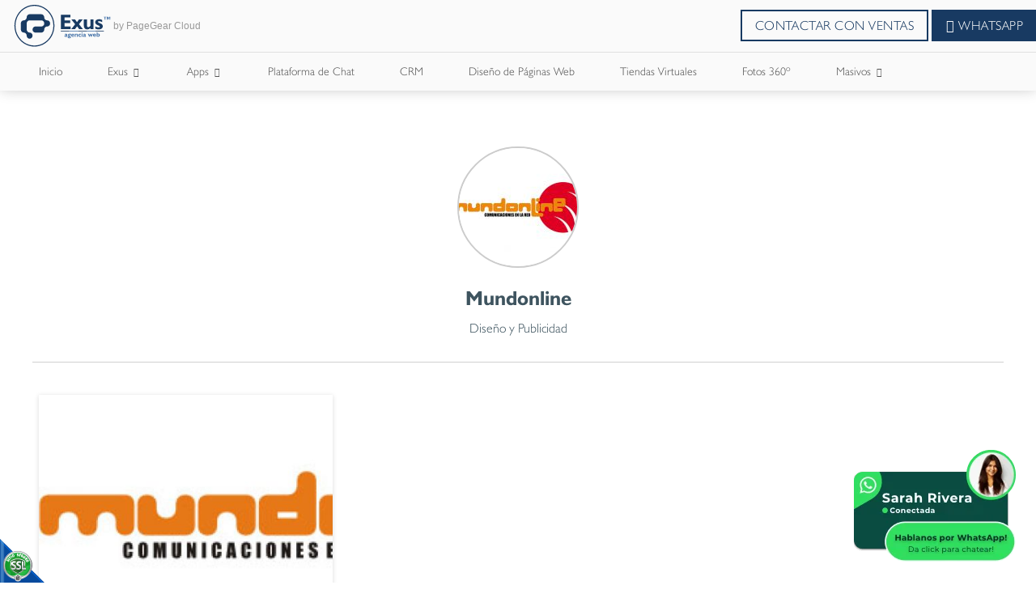

--- FILE ---
content_type: text/html;charset=UTF-8
request_url: https://www.exus.com.co/es/mundonline-SCVC76
body_size: 20989
content:
 <!DOCTYPE html>
<html lang="es">
<head><link rel="canonical" href="https://www.exus.com.co/es/mundonline-SCVC76" />
<meta property="og:url" content="https://www.exus.com.co/es/mundonline-SCVC76" />

	<meta name="viewport" content="width=device-width, initial-scale=1.0, maximum-scale=1.0">
	<script>function detenerError(e){/*console.log(e);*/return true}window.onerror=detenerError</script>
		<!-- Google Tag Manager -->
		<script>(function(w,d,s,l,i){w[l]=w[l]||[];w[l].push({'gtm.start':
		new Date().getTime(),event:'gtm.js'});var f=d.getElementsByTagName(s)[0],
		j=d.createElement(s),dl=l!='dataLayer'?'&l='+l:'';j.defer=true;j.src=
		'https://www.googletagmanager.com/gtm.js?id='+i+dl;f.parentNode.insertBefore(j,f);
		})(window,document,'script','dataLayer','GTM-KFLVH2');</script>
		<!-- End Google Tag Manager -->
	<script defer src="https://www.googletagmanager.com/gtag/js?id=AW-432366306"></script> <script> window.dataLayer = window.dataLayer || []; function gtag(){dataLayer.push(arguments);} gtag("js", new Date()); gtag("config", "AW-432366306"); </script><script defer src="https://www.googletagmanager.com/gtag/js?id=AW-351581574"></script> <script> window.dataLayer = window.dataLayer || []; function gtag(){dataLayer.push(arguments);} gtag("js", new Date()); gtag("config", "AW-351581574"); </script><script  src="https://www.pagegear.co/es/CDN/js/jquery/jquery-1.11.0.min.js" type="text/javascript"></script>

			<link rel="preload" href="https://s3.pagegear.co/static/bootstrap/3.3.5/css/bootstrap-clean.min.css" as="style" onload="this.onload=null;this.rel='stylesheet'">
			<noscript><link rel="stylesheet" href="https://s3.pagegear.co/static/bootstrap/3.3.5/css/bootstrap-clean.min.css"></noscript>
		<script  src="https://s3.pagegear.co/static/bootstrap/3.3.5/js/bootstrap.min.js" type="text/javascript" defer></script>

			<link rel="preload" href="https://www.pagegear.co/es/editor/ContentBuilder/pge_editor.css?v14" as="style" onload="this.onload=null;this.rel='stylesheet'">
			<noscript><link rel="stylesheet" href="https://www.pagegear.co/es/editor/ContentBuilder/pge_editor.css?v14"></noscript>
		
			<link rel="preload" href="https://www.pagegear.co/es/dominios/exusmultimedia/plantillas/2017/recursos/editor-global.css?2026012109" as="style" onload="this.onload=null;this.rel='stylesheet'">
			<noscript><link rel="stylesheet" href="https://www.pagegear.co/es/dominios/exusmultimedia/plantillas/2017/recursos/editor-global.css?2026012109"></noscript>
		
			<link rel="preload" href="https://s3.pagegear.co/static/editor/contentbuilder/4.1.2/assets/minimalist-blocks/content.css?v12" as="style" onload="this.onload=null;this.rel='stylesheet'">
			<noscript><link rel="stylesheet" href="https://s3.pagegear.co/static/editor/contentbuilder/4.1.2/assets/minimalist-blocks/content.css?v12"></noscript>
		<script  src="https://www.pagegear.co/es/CDN/js/PageGearInit.4.0.9.js?9" type="text/javascript" defer></script>
<meta charset="utf-8">
<title>Conoce nuestro cliente Mundonline</title><meta name="Generator" content="PageGear | Exus.com.co"/>
<meta name="PageGearCacheID" content="1c59e8cc11f7fc8370a5e629a5c60c71-0"/>
<meta name="description" content="Conoce aqui los proyectos realizados para Mundonline"/>
<meta name="category" content="Portafolio"/>
<meta name="robots" content="INDEX,FOLLOW,ARCHIVE"/>
<meta name="Distribution" content="global"/>
<meta name="rating" content="general"/>
<script type="application/ld+json">{"@context":"https:\/\/schema.org","@type":"WebSite","url":"https:\/\/www.exus.com.co\/es\/mundonline-SCVC76","name":"Conoce nuestro cliente Mundonline","description":"Conoce aqui los proyectos realizados para Mundonline","publisher":"PageGear Cloud","potentialAction":{"@type":"SearchAction","target":"https:\/\/www.exus.com.co\/es\/buscar\/?q={search_term}","query-input":"required name=search_term"},"author":{"@type":"Organization","url":"https:\/\/www.exus.com.co","name":"Exus.com.co"}}</script><meta property="og:title" content="Conoce nuestro cliente Mundonline"/>
<meta property="og:type" content="website"/>
<meta property="og:image" content="https://www.pagegear.co/es/img-dcxBDgIhDADA33C0BI2eOHnw6heapQKm3TYLpPt8X-A8YMJ2qAXP1xRDy-kWg4vlotL3rgPoXEMWzy5UOoIx7rMz44AUU4TwyfDGSi_C48m6Crg7tCkMVgn-NctYscBo6hsOgsf98rX6Aw.jpeg?184993008"/>
<meta property="og:site_name" content="Conoce nuestro cliente Mundonline"/>
<meta property="og:description" content="Conoce aqui los proyectos realizados para Mundonline"/>
<meta property="fb:admins" content="518506981"/>
<meta name="twitter:site" content="@Herduin">
<meta name="twitter:creator" content="@Herduin">
<meta name="twitter:card" content="summary_large_image">
<meta name="twitter:title" content="Conoce nuestro cliente Mundonline">
<meta name="twitter:description" content="Conoce aqui los proyectos realizados para Mundonline">
<meta name="twitter:image:src" content="https://www.pagegear.co/es/img-dcxBDgIhDADA33C0BI2eOHnw6heapQKm3TYLpPt8X-A8YMJ2qAXP1xRDy-kWg4vlotL3rgPoXEMWzy5UOoIx7rMz44AUU4TwyfDGSi_C48m6Crg7tCkMVgn-NctYscBo6hsOgsf98rX6Aw.jpeg?184993008">
<script>var pgeurlreal = "https://www.exus.com.co/es/"; var pgeuploaddir = "pge/upload/"; </script>
<link rel="shortcut icon" href="https://www.exus.com.co/es/dominios/exusmultimedia/upload/favicon.ico" />
<link rel="alternate" type="application/rss+xml" title="Conoce nuestro cliente Mundonline" href="https://www.exus.com.co/es/rss.xml" />
<link rel="dns-prefetch" href="//www.pagegear.co" />
<link rel="dns-prefetch" href="//s3.pagegear.co" />
<link rel="dns-prefetch" href="//www.google.com" />
<link rel="dns-prefetch" href="//www.google-analytics.com" />
<link rel="dns-prefetch" href="//www.googleadsservices.com" />
<link rel="dns-prefetch" href="//www.googletagmanager.com" />
<link rel="dns-prefetch" href="//fonts.googleapis.com" />
<link rel="dns-prefetch" href="//fonts.gstatic.com" />
<link rel="stylesheet" href="/es/CDN/pagegear_styleguide/styleguide.css?v1"/>
	<meta name="algolia-site-verification"  content="CA3939AAEF4E6A8C" />
	<link rel="stylesheet" href="https://www.pagegear.co/es/dominios/exusmultimedia/plantillas/2020/recursos/design.css?v31">
	<link rel="stylesheet" href="https://www.pagegear.co/es/dominios/exusmultimedia/plantillas/2020/recursos/css/home.css?v6">
	<script src="https://www.pagegear.co/es/dominios/exusmultimedia/plantillas/2020/recursos/scripts.js?v20"></script>
</head>
<body data-listen-body="0">

	
	<div id="ex-global-content" class="content--padd-header">

		<!--START header-nav-->
		<!--INSIDE header-nav-->
<header class="header--branded" role="banner">
	<div class="logo--brand">
		<a href="https://www.exus.com.co/es/" class="logo--link">
			<div class="logo--image">
				<svg class="img--element" viewBox="0 0 595 253" version="1.1" xmlns="http://www.w3.org/2000/svg" xmlns:xlink="http://www.w3.org/1999/xlink">
					<g stroke="none" stroke-width="1" fill="none" fill-rule="evenodd">
						<g class="logotipo---Two-Tones">
							<g id="Logotipo" transform="translate(9.000000, 0.000000)">
								<g id="Exus" transform="translate(279.000000, 59.000000)" fill="#183A62">
									<polygon id="E" points="0.732914286 0.66976 0.732914286 87.26384 59.5455286 87.26384 59.5455286 71.0056 22.3759857 71.0056 22.3759857 50.37184 56.8874143 50.37184 56.8874143 34.27184 22.3759857 34.27184 22.3759857 16.68512 58.4441 16.68512 58.4441 0.66976"></polygon>
									<polygon id="X" points="110.130471 28.56784 98.0331143 44.90704 86.0973 28.56784 63.8778143 28.56784 86.7177714 57.49264 63.3160857 87.26384 85.6053286 87.26384 98.5324286 69.73968 111.301657 87.26384 133.877271 87.26384 109.752314 57.35648 132.416043 28.56784"></polygon>
									<path d="M179.171686,28.56784 L179.171686,65.9824 C177.442443,69.0368 175.452529,71.34048 173.198271,72.9008 C170.951357,74.43536 168.546571,75.21184 165.994929,75.21184 C163.116529,75.21184 161.042171,74.25136 159.687414,72.32672 C158.358357,70.42048 157.693829,67.3624 157.693829,63.17456 L157.693829,28.56784 L139.252243,28.56784 L139.252243,65.72112 C139.252243,73.04432 140.981486,78.65264 144.428957,82.5608 C147.894786,86.45056 152.836529,88.43408 159.272543,88.43408 C163.344157,88.43408 166.9495,87.74224 170.092243,86.39536 C173.2203,85.03744 176.2529,82.88096 179.171686,79.91856 L179.171686,87.26384 L197.6096,87.26384 L197.6096,28.56784 L179.171686,28.56784 Z" id="U"></path>
									<path d="M213.653743,32.48704 C209.516043,35.85792 207.460043,40.3512 207.460043,45.90432 C207.460043,53.19072 213.077329,59.18176 224.2862,63.83696 C225.1857,64.1976 225.850229,64.48096 226.2651,64.6392 C230.204543,66.29888 232.745171,67.6016 233.850271,68.58048 C234.966386,69.5704 235.528114,70.65968 235.528114,71.89984 C235.528114,73.37552 234.790157,74.50896 233.295886,75.24496 C231.8163,75.98096 229.624457,76.34896 226.694657,76.34896 C224.572571,76.34896 221.9218,75.89264 218.782729,74.96896 C215.647329,74.02688 212.221886,72.6984 208.517414,71.0056 L208.517414,84.09904 C211.516971,85.60416 214.7515,86.69344 218.173271,87.41104 C221.620743,88.13968 225.248114,88.49664 229.070071,88.49664 C236.769057,88.49664 242.705757,86.87376 246.8765,83.6096 C251.058257,80.36016 253.143629,75.6976 253.143629,69.62192 C253.143629,65.78368 252.167029,62.57472 250.202814,59.97664 C248.242271,57.38224 245.1289,55.13744 240.837,53.27536 C239.265629,52.59824 237.125186,51.704 234.419343,50.62944 C227.733671,47.8584 224.403686,45.54736 224.403686,43.63744 C224.403686,42.20224 224.994786,41.09456 226.2137,40.30336 C227.392229,39.53792 229.106786,39.13312 231.320657,39.13312 C233.886986,39.13312 236.662586,39.62256 239.6805,40.56096 C242.705757,41.49936 246.153229,43.01552 250.0119,45.07264 L250.0119,32.11904 C246.9279,30.55872 243.7668,29.37744 240.495557,28.5936 C237.202286,27.79872 233.747471,27.41232 230.090729,27.41232 C223.261871,27.41232 217.787771,29.1088 213.653743,32.48704 Z" id="S"></path>
								</g>
								<g id="TM" transform="translate(538.000000, 71.000000)" fill="#4573A9">
									<polygon id="M" points="33.278 0.169666667 29.406 10.594 25.391 0.169666667 19.242 0.169666667 19.242 17.337 23.4733333 17.337 23.4733333 4.467 28.4746667 17.337 30.3886667 17.337 35.236 4.467 35.236 17.337 39.4746667 17.337 39.4746667 0.169666667"></polygon>
									<polygon id="T" points="0.534666667 0.169666667 0.534666667 3.67133333 5.81466667 3.67133333 5.81466667 17.337 10.5006667 17.337 10.5006667 3.67133333 15.7733333 3.67133333 15.7733333 0.169666667"></polygon>
								</g>
								<g id="Agencia" transform="translate(301.000000, 165.000000)" fill="#4573A9">
									<path d="M5.26633333,9.39272727 C3.97566667,9.74909091 2.773,10.3018182 1.66933333,11.0036364 L1.607,15.4472727 C2.61533333,14.5127273 3.664,13.8218182 4.70533333,13.3090909 C5.776,12.8545455 6.799,12.6072727 7.80733333,12.6072727 C9.02466667,12.6072727 9.90466667,12.8145455 10.4766667,13.1963636 C11.056,13.6145455 11.3383333,14.2545455 11.3383333,15.0981818 L11.3383333,15.3927273 C11.3126667,15.4545455 11.3126667,15.5345455 11.3053333,15.6 C6.876,16.8545455 4.02333333,17.9527273 2.72166667,18.8727273 C1.41633333,19.7854545 0.763666667,20.9672727 0.763666667,22.3963636 C0.763666667,24.0218182 1.189,25.2763636 2.08366667,26.0981818 C2.94166667,26.9345455 4.28366667,27.3527273 5.996,27.3527273 C7.04833333,27.3527273 8.031,27.1818182 8.95133333,26.8618182 C9.868,26.5418182 10.737,26.0218182 11.5766667,25.36 C11.6756667,26.0145455 11.9763333,26.5090909 12.4896667,26.8472727 C12.9846667,27.1818182 13.696,27.3527273 14.598,27.3527273 C15.3056667,27.3527273 16.0463333,27.2363636 16.8493333,27.0072727 C17.6193333,26.7745455 18.5433333,26.4327273 19.559,25.9309091 L19.559,22.8181818 C19.1043333,22.9890909 18.7743333,23.1309091 18.5213333,23.1781818 C18.261,23.2509091 18.0116667,23.2690909 17.777,23.2690909 C17.4946667,23.2690909 17.326,23.1854545 17.1976667,23.0181818 C17.0913333,22.8654545 17.0363333,22.5818182 17.0363333,22.1672727 L17.0363333,15.0981818 C17.0363333,12.92 16.468,11.3272727 15.3056667,10.3454545 C14.147,9.34545455 12.244,8.85818182 9.681,8.85818182 C8.031,8.85818182 6.57533333,9.03272727 5.26633333,9.39272727 Z M6.98966667,23.3454545 C6.634,23.0109091 6.45433333,22.5709091 6.45433333,21.9854545 C6.45433333,21.2763636 6.78066667,20.6727273 7.426,20.1636364 C8.086,19.6727273 9.36933333,19.0654545 11.3053333,18.3890909 L11.3053333,22.7454545 C10.7626667,23.1309091 10.264,23.3818182 9.791,23.5709091 C9.29233333,23.7709091 8.85233333,23.8690909 8.449,23.8690909 C7.822,23.8690909 7.33433333,23.6945455 6.98966667,23.3454545 Z" id="a"></path>
									<path d="M30.5333333,9.22181818 C27.501,9.22181818 25.1763333,9.74909091 23.5776667,10.8 C21.9606667,11.8509091 21.1613333,13.3818182 21.1613333,15.4072727 C21.1613333,16.8763636 21.5463333,18.1018182 22.3163333,19.0472727 C23.0936667,20.0036364 24.2743333,20.7127273 25.8693333,21.1781818 C24.861,21.3854545 24.113,21.7272727 23.6033333,22.1709091 C23.101,22.6254545 22.8773333,23.2145455 22.8773333,23.9054545 C22.8773333,24.4109091 23.035,24.8727273 23.387,25.2290909 C23.728,25.5890909 24.2633333,25.8836364 24.9453333,26.0945455 C23.387,26.4945455 22.2246667,27.0654545 21.396,27.8145455 C20.593,28.5745455 20.175,29.4654545 20.175,30.5127273 C20.175,32.1345455 21,33.4290909 22.6463333,34.3563636 C24.2743333,35.28 26.5513333,35.7309091 29.4516667,35.7309091 C32.6123333,35.7309091 34.992,35.24 36.6053333,34.2509091 C38.2296667,33.24 39.0253333,31.7963636 39.0253333,29.8581818 C39.0253333,28.4072727 38.5303333,27.2181818 37.522,26.3309091 C36.5356667,25.44 35.058,24.8727273 33.1366667,24.6363636 C32.66,24.5563636 32.0403333,24.5018182 31.263,24.4109091 C29.2316667,24.2181818 28.205,23.7963636 28.205,23.1672727 C28.205,22.4945455 28.9603333,22.0836364 30.438,21.9709091 C31.175,21.9127273 31.7763333,21.8290909 32.2383333,21.7272727 C34.156,21.4072727 35.5933333,20.7527273 36.554,19.8072727 C37.489,18.8472727 37.984,17.5818182 37.984,15.9781818 C37.984,15.3927273 37.8923333,14.8327273 37.7493333,14.3490909 C37.6136667,13.8581818 37.401,13.3781818 37.1333333,12.9345455 L39.656,12.9345455 L39.656,9.22181818 L30.5333333,9.22181818 Z M27.303,17.88 C26.731,17.3163636 26.4266667,16.5854545 26.4266667,15.68 C26.4266667,14.7672727 26.731,14.0145455 27.303,13.4618182 C27.8933333,12.92 28.6596667,12.6436364 29.635,12.6436364 C30.6176667,12.6436364 31.4023333,12.92 32,13.4618182 C32.5683333,14.0145455 32.8543333,14.7672727 32.8543333,15.68 C32.8543333,16.5854545 32.5683333,17.3163636 32,17.88 C31.4023333,18.4363636 30.6176667,18.7090909 29.635,18.7090909 C28.6596667,18.7090909 27.8933333,18.4363636 27.303,17.88 Z M26.4963333,31.8472727 C25.7996667,31.48 25.455,30.9236364 25.455,30.2145455 C25.455,29.56 25.8326667,29.0472727 26.5623333,28.6945455 C27.314,28.3418182 28.381,28.1454545 29.756,28.1454545 C31.065,28.1454545 32.077,28.3418182 32.8066667,28.7054545 C33.5363333,29.0727273 33.903,29.5854545 33.903,30.2581818 C33.903,30.9454545 33.5363333,31.48 32.8066667,31.8472727 C32.077,32.2254545 31.032,32.3963636 29.635,32.3963636 C28.2563333,32.3963636 27.215,32.2254545 26.4963333,31.8472727 Z" id="g"></path>
									<path d="M43.8543333,11.3163636 C42.12,12.9709091 41.251,15.1527273 41.251,17.9127273 C41.251,20.8690909 42.12,23.1854545 43.9056667,24.8727273 C45.6473333,26.5454545 48.071,27.3781818 51.162,27.3781818 C52.7166667,27.3781818 54.1686667,27.1890909 55.507,26.8109091 C56.8856667,26.4327273 58.158,25.84 59.3716667,25.0581818 L59.3716667,21.3636364 C58.2386667,22.1563636 57.091,22.7381818 55.9543333,23.1381818 C54.8213333,23.5381818 53.67,23.7490909 52.5443333,23.7490909 C50.8576667,23.7490909 49.534,23.3345455 48.5476667,22.5090909 C47.5833333,21.6872727 47.092,20.5781818 47.092,19.1527273 L47.092,19.0836364 L59.797,19.0836364 L59.797,18.8945455 C59.797,15.7781818 58.9756667,13.3090909 57.366,11.5236364 C55.7416667,9.74909091 53.505,8.85818182 50.689,8.85818182 C47.8326667,8.85818182 45.5556667,9.68363636 43.8543333,11.3163636 Z M48.313,13.6436364 C48.9546667,12.9854545 49.776,12.6654545 50.7403333,12.6654545 C51.6826667,12.6654545 52.449,12.9854545 53.0576667,13.6436364 C53.67,14.2836364 53.9963333,15.2072727 54.1026667,16.3636364 L47.136,16.3781818 C47.29,15.2072727 47.675,14.2836364 48.313,13.6436364 Z" id="e"></path>
									<path d="M71.2883333,9.46181818 C70.3203333,9.89090909 69.3816667,10.5563636 68.5126667,11.4472727 L68.5126667,9.22181818 L62.8696667,9.22181818 L62.8696667,27.0072727 L68.5126667,27.0072727 L68.5126667,15.68 C69.048,14.7490909 69.6493333,14.04 70.3203333,13.5563636 C71.006,13.1018182 71.7466667,12.8545455 72.513,12.8545455 C73.393,12.8545455 74.031,13.1527273 74.4416667,13.7381818 C74.8596667,14.32 75.0613333,15.2436364 75.0613333,16.5054545 L75.0613333,27.0072727 L80.719,27.0072727 L80.719,15.76 C80.719,13.5163636 80.18,11.8254545 79.146,10.64 C78.0863333,9.44727273 76.6086667,8.85818182 74.614,8.85818182 C73.3783333,8.85818182 72.2636667,9.06545455 71.2883333,9.46181818 Z" id="n"></path>
									<path d="M86.4316667,11.3818182 C84.5763333,13.0654545 83.656,15.3272727 83.656,18.12 C83.656,20.9527273 84.5946667,23.1854545 86.4756667,24.8581818 C88.3603333,26.5090909 90.894,27.3527273 94.095,27.3527273 C95.2243333,27.3527273 96.229,27.2581818 97.175,27.0654545 C98.1246667,26.8872727 99.012,26.5781818 99.8443333,26.2036364 L99.8443333,21.8690909 C98.9313333,22.2763636 98.0733333,22.5709091 97.2703333,22.76 C96.482,22.9563636 95.7046667,23.0436364 94.975,23.0436364 C93.2443333,23.0436364 91.917,22.6036364 90.982,21.7636364 C90.0506667,20.9054545 89.6216667,19.7054545 89.6216667,18.12 C89.6216667,16.5854545 90.036,15.3927273 90.9453333,14.5127273 C91.8546667,13.6545455 93.1306667,13.2109091 94.733,13.2109091 C95.415,13.2109091 96.1446667,13.2945455 96.944,13.4945455 C97.714,13.6836364 98.6013333,13.9781818 99.5546667,14.3563636 L99.5546667,9.98181818 C98.6123333,9.59636364 97.6883333,9.30545455 96.7606667,9.10181818 C95.844,8.92 94.8833333,8.81818182 93.886,8.81818182 C90.784,8.81818182 88.3053333,9.67272727 86.4316667,11.3818182 Z" id="c"></path>
									<path d="M103.771333,1.32727273 C103.188333,1.89090909 102.884,2.61090909 102.884,3.46545455 C102.884,4.27636364 103.188333,4.97454545 103.771333,5.57090909 C104.336,6.13818182 105.065667,6.43636364 105.912667,6.43636364 C106.778,6.43636364 107.496667,6.16727273 108.065,5.57090909 C108.651667,5.00363636 108.934,4.30545455 108.934,3.46545455 C108.934,2.6 108.651667,1.87636364 108.065,1.30181818 C107.496667,0.723636364 106.778,0.447272727 105.912667,0.447272727 C105.065667,0.447272727 104.336,0.723636364 103.771333,1.32727273 Z M103.093,27.0072727 L108.750667,27.0072727 L108.750667,9.22181818 L103.093,9.22181818 L103.093,27.0072727 Z" id="i"></path>
									<path d="M116.241667,9.39272727 C114.925333,9.74909091 113.741,10.3018182 112.663,11.0036364 L112.571333,15.4472727 C113.587,14.5127273 114.643,13.8218182 115.673333,13.3090909 C116.729333,12.8545455 117.778,12.6072727 118.797333,12.6072727 C119.985333,12.6072727 120.865333,12.8145455 121.444667,13.1963636 C122.020333,13.6145455 122.321,14.2545455 122.321,15.0981818 C122.321,15.2145455 122.291667,15.32 122.291667,15.3927273 C122.291667,15.4545455 122.284333,15.5345455 122.277,15.6 C117.862333,16.8545455 114.998667,17.9527273 113.693333,18.8727273 C112.362333,19.7854545 111.728,20.9672727 111.728,22.3963636 C111.728,24.0218182 112.168,25.2763636 113.051667,26.0981818 C113.917,26.9345455 115.233333,27.3527273 116.960333,27.3527273 C118.031,27.3527273 118.988,27.1818182 119.912,26.8618182 C120.817667,26.5418182 121.708667,26.0218182 122.548333,25.36 C122.625333,26.0145455 122.951667,26.5090909 123.443,26.8472727 C123.952667,27.1818182 124.653,27.3527273 125.562333,27.3527273 C126.255333,27.3527273 127.014333,27.2363636 127.784333,27.0072727 C128.594667,26.7745455 129.489333,26.4327273 130.527,25.9309091 L130.527,22.8181818 C130.109,22.9890909 129.738667,23.1309091 129.489333,23.1781818 C129.225333,23.2509091 128.979667,23.2690909 128.748667,23.2690909 C128.473667,23.2690909 128.275667,23.1854545 128.184,23.0181818 C128.070333,22.8654545 127.997,22.5818182 127.997,22.1672727 L127.997,15.0981818 C127.997,12.92 127.417667,11.3272727 126.255333,10.3454545 C125.100333,9.34545455 123.226667,8.85818182 120.645333,8.85818182 C119.013667,8.85818182 117.547,9.03272727 116.241667,9.39272727 Z M117.943,23.3454545 C117.591,23.0109091 117.411333,22.5709091 117.411333,21.9854545 C117.411333,21.2763636 117.748667,20.6727273 118.394,20.1636364 C119.050333,19.6727273 120.337333,19.0654545 122.277,18.3890909 L122.277,22.7454545 C121.723333,23.1309091 121.232,23.3818182 120.755333,23.5709091 C120.278667,23.7709091 119.842333,23.8690909 119.409667,23.8690909 C118.797333,23.8690909 118.295,23.6945455 117.943,23.3454545 Z" id="a"></path>
								</g>
								<g id="Web" transform="translate(442.000000, 165.000000)" fill="#4573A9">
									<polygon id="w" points="25.093 8.558625 21.254 18.16125 17.0703333 8.558625 14.1553333 8.558625 10.1146667 18.16125 6.16933333 8.558625 0.203666667 8.558625 8.36566667 26.632875 11.1743333 26.632875 15.5596667 16.7475 19.9303333 26.632875 22.6986667 26.632875 30.8496667 8.558625"></polygon>
									<path d="M34.113,10.646625 C32.4006667,12.296 31.5536667,14.471 31.5536667,17.222375 C31.5536667,20.1695 32.4226667,22.478625 34.179,24.160625 C35.917,25.828125 38.3553333,26.65825 41.4536667,26.65825 C42.9826667,26.65825 44.4383333,26.46975 45.7876667,26.09275 C47.148,25.71575 48.4313333,25.124875 49.6633333,24.3455 L49.6633333,20.6625 C48.5046667,21.45275 47.3716667,22.03275 46.246,22.4315 C45.1203333,22.83025 43.9726667,23.0405 42.8396667,23.0405 C41.1273333,23.0405 39.8146667,22.62725 38.843,21.804375 C37.8676667,20.985125 37.38,19.8795 37.38,18.4585 L37.38,18.389625 L50.085,18.389625 L50.085,18.201125 C50.085,15.0945 49.26,12.633125 47.6356667,10.85325 C46.0186667,9.08425 43.771,8.196125 40.977,8.196125 C38.1206667,8.196125 35.8253333,9.019 34.113,10.646625 Z M38.6046667,12.966625 C39.2463333,12.3105 40.031,11.9915 41.0026667,11.9915 C41.9596667,11.9915 42.737,12.3105 43.3236667,12.966625 C43.9176667,13.604625 44.2696667,14.525375 44.376,15.678125 L37.413,15.692625 C37.5706667,14.525375 37.9666667,13.604625 38.6046667,12.966625 Z" id="e"></path>
									<path d="M53.1686667,0.10875 L53.1686667,25.262625 C54.738,25.71575 56.2266667,26.0565 57.6126667,26.2885 C59.006,26.516875 60.3223333,26.632875 61.569,26.632875 C64.9313333,26.632875 67.5676667,25.8245 69.4596667,24.204125 C71.37,22.58375 72.305,20.325375 72.305,17.429 C72.305,14.5725 71.546,12.328625 70.0316667,10.646625 C68.5063333,8.993625 66.4713333,8.15625 63.8606667,8.15625 C62.845,8.15625 61.9283333,8.30125 61.0923333,8.573125 C60.2673333,8.85225 59.4863333,9.27275 58.7896667,9.849125 L58.7896667,0.10875 L53.1686667,0.10875 Z M60.271,22.06175 C59.776,21.876875 59.2663333,21.5905 58.7896667,21.209875 L58.7896667,13.7025 C59.2846667,13.321875 59.7796667,13.024625 60.2966667,12.82525 C60.8356667,12.633125 61.3416667,12.53525 61.899,12.53525 C63.2593333,12.53525 64.352,12.9775 65.1366667,13.843875 C65.9323333,14.72475 66.354,15.917375 66.354,17.429 C66.354,18.95875 65.9323333,20.13325 65.1366667,21.021375 C64.33,21.898625 63.252,22.33725 61.899,22.33725 C61.327,22.33725 60.7953333,22.25025 60.271,22.06175 Z" id="b"></path>
								</g>
								<g id="Lineas" transform="translate(279.000000, 155.000000)">
									<polygon id="line-1" fill="#183A62" points="0.307605634 4.3865 52.1025352 4.3865 52.1025352 0.428 0.307605634 0.428"></polygon>
									<polygon id="line-2" fill="#183A62" points="208.208732 4.3865 259.868169 4.3865 259.868169 0.428 208.208732 0.428"></polygon>
									<polygon id="line-3" fill="#4573A9" points="155.948732 4.3865 208.208732 4.3865 208.208732 0.428 155.948732 0.428"></polygon>
									<polygon id="line-4" fill="#183A62" points="104.007324 4.3865 156.175775 4.3865 156.175775 0.428 104.007324 0.428"></polygon>
									<polygon id="line-5" fill="#4573A9" points="52.0366197 4.3865 104.150141 4.3865 104.150141 0.428 52.0366197 0.428"></polygon>
								</g>
								<g id="Iso" fill="#183A62">
									<path d="M91.619,56.397 C89.0706667,56.397 86.7606667,56.903 84.5936667,57.9663333 C82.5,58.9966667 80.6483333,60.3716667 79.035,62.029 C77.385,63.712 76.1346667,65.692 75.2363333,67.9983333 C74.294,70.2753333 73.8393333,72.5706667 73.8393333,74.9283333 C73.8393333,79.9223333 72.1343333,84.2013333 68.6766667,87.8056667 C65.208,91.399 61.05,93.2286667 56.3163333,93.2286667 C53.7496667,93.2286667 51.392,93.7016667 49.2983333,94.6403333 C47.1863333,95.579 45.3383333,96.9393333 43.7836667,98.6003333 C42.2363333,100.283333 41.0116667,102.256 40.117,104.456 C39.1783333,106.645 38.7273333,108.995333 38.7273333,111.492333 L38.7273333,148.291 C38.7273333,153.453667 40.4286667,157.74 43.7836667,161.223333 C47.1863333,164.78 51.359,166.543667 56.3163333,166.543667 C61.05,166.543667 65.208,168.369667 68.6766667,172.029 C72.1343333,175.725 73.8393333,180.07 73.8393333,185.071333 C73.8393333,187.524333 74.294,189.871 75.2363333,192.107667 C76.1346667,194.322333 77.385,196.247333 79.035,197.952333 C80.6483333,199.631667 82.5,200.944333 84.5936667,201.919667 C86.7606667,202.862 89.0706667,203.320333 91.619,203.320333 C96.4003333,203.320333 100.532667,201.564 103.983,197.952333 C107.466333,194.366333 109.149333,190.028667 109.149333,185.071333 C109.149333,180.07 107.466333,175.725 103.983,172.029 C100.532667,168.369667 96.4003333,166.543667 91.619,166.543667 C86.6653333,166.543667 82.5,164.78 79.035,161.223333 C75.592,157.74 73.8393333,153.453667 73.8393333,148.291 L73.8393333,111.492333 C73.8393333,108.995333 74.294,106.645 75.2363333,104.456 C76.1346667,102.256 77.385,100.283333 79.035,98.6003333 C80.6483333,96.9393333 82.5,95.579 84.5936667,94.6403333 C86.7606667,93.7016667 89.0706667,93.2286667 91.619,93.2286667 L162.008,93.2286667 C166.815,93.2286667 170.921667,94.9996667 174.368333,98.6003333 C177.840667,102.223 179.527333,106.476333 179.527333,111.492333 C179.527333,114.165333 179.102,116.552333 178.2,118.763333 C177.301667,120.996333 175.996333,122.914 174.368333,124.578667 C172.784333,126.320333 170.892333,127.607333 168.773,128.564333 C166.657333,129.554333 164.413333,130.012667 162.008,130.012667 L126.698,130.012667 C121.942333,130.012667 117.824667,131.798333 114.374333,135.377 C110.916667,138.985 109.149333,143.333667 109.149333,148.291 C109.149333,150.931 109.604,153.347333 110.539,155.54 C111.437333,157.74 112.702333,159.632 114.374333,161.223333 C115.973,162.847667 117.824667,164.153 119.973333,165.095333 C122.078,166.081667 124.285333,166.543667 126.698,166.543667 L162.008,166.543667 C164.413333,166.543667 166.657333,166.081667 168.773,165.095333 C170.892333,164.153 172.784333,162.847667 174.368333,161.223333 C175.996333,159.632 177.301667,157.74 178.2,155.54 C179.102,153.347333 179.527333,150.931 179.527333,148.291 C179.527333,145.797667 180.040667,143.44 180.939,141.229 C181.837333,139.054667 183.142667,137.104 184.748667,135.377 C186.354667,133.727 188.243,132.410667 190.369667,131.424333 C192.474333,130.496667 194.769667,130.012667 197.34,130.012667 C199.727,130.012667 201.978333,129.554333 204.105,128.564333 C206.239,127.607333 208.079667,126.320333 209.707667,124.578667 C211.354,122.914 212.600667,120.996333 213.506333,118.763333 C214.463333,116.552333 214.907,114.165333 214.907,111.492333 C214.907,106.476333 213.139667,102.223 209.707667,98.6003333 C206.239,94.9996667 202.136,93.2286667 197.34,93.2286667 C194.769667,93.2286667 192.474333,92.7043333 190.369667,91.7876667 C188.243,90.827 186.354667,89.54 184.748667,87.8056667 C183.142667,86.1483333 181.837333,84.1536667 180.939,81.9683333 C180.040667,79.7646667 179.527333,77.407 179.527333,74.9283333 C179.527333,69.9123333 177.840667,65.5673333 174.368333,61.9226667 C170.921667,58.289 166.815,56.397 162.008,56.397 L91.619,56.397 Z" id="logo"></path>
									<path d="M7.10542736e-15,125.385333 C7.10542736e-15,194.645 53.8816667,250.778 120.362,250.778 C186.853333,250.778 240.746,194.645 240.746,125.385333 C240.746,56.133 186.853333,0 120.362,0 C53.8816667,0 7.10542736e-15,56.133 7.10542736e-15,125.385333 Z M6.18566667,125.385333 C6.18566667,59.708 57.3136667,6.44966667 120.362,6.44966667 C183.421333,6.44966667 234.531,59.708 234.531,125.385333 C234.531,191.062667 183.421333,244.299 120.362,244.299 C57.3136667,244.299 6.18566667,191.062667 6.18566667,125.385333 Z" id="logo-circle"></path>
								</g>
							</g>
						</g>
					</g>
				</svg>
			</div>
			<div class="logo--text">
				<span>by PageGear Cloud</span>
			</div>
		</a>
	</div>
	<div class="btn-group actions--buttons" role="group">
		<a href="/es/contacta-la-agencia" class="btn btn-contacto">Contactar con Ventas</a>
				<a href="https://wa.me/5713819747?lang=es&text=Hola%21%20Quiero%20m%C3%A1s%20informaci%C3%B3n%20de...%20%0A%0Ahttps%3A%2F%2Fwww.exus.com.co%2Fes%2Fmundonline-SCVC76" target="_blank" class="btn btn-fill"><span class="fa fa-whatsapp"></span> Whatsapp</a>
	</div>
			<button type="button" class="btn btn-primary nav--mobile-toggle menu__mobileToggle" aria-label="Left Align">
			<span class="glyphicon glyphicon-menu-hamburger" aria-hidden="true"></span>
		</button>
	</header>
	<nav class="navigation--wrapper">
		<div class="navigation--main">
			<div class="navigation--head">
				<div class="logo--brand">
					<a href="#" class="logo--link">
						<div class="logo--image">
							<svg class="img--element" viewBox="0 0 595 253" version="1.1" xmlns="http://www.w3.org/2000/svg" xmlns:xlink="http://www.w3.org/1999/xlink">
								<g stroke="none" stroke-width="1" fill="none" fill-rule="evenodd">
									<g class="logotipo---Two-Tones">
										<g id="Logotipo" transform="translate(9.000000, 0.000000)">
											<g id="Exus" transform="translate(279.000000, 59.000000)" fill="#183A62">
												<polygon id="E" points="0.732914286 0.66976 0.732914286 87.26384 59.5455286 87.26384 59.5455286 71.0056 22.3759857 71.0056 22.3759857 50.37184 56.8874143 50.37184 56.8874143 34.27184 22.3759857 34.27184 22.3759857 16.68512 58.4441 16.68512 58.4441 0.66976"></polygon>
												<polygon id="X" points="110.130471 28.56784 98.0331143 44.90704 86.0973 28.56784 63.8778143 28.56784 86.7177714 57.49264 63.3160857 87.26384 85.6053286 87.26384 98.5324286 69.73968 111.301657 87.26384 133.877271 87.26384 109.752314 57.35648 132.416043 28.56784"></polygon>
												<path d="M179.171686,28.56784 L179.171686,65.9824 C177.442443,69.0368 175.452529,71.34048 173.198271,72.9008 C170.951357,74.43536 168.546571,75.21184 165.994929,75.21184 C163.116529,75.21184 161.042171,74.25136 159.687414,72.32672 C158.358357,70.42048 157.693829,67.3624 157.693829,63.17456 L157.693829,28.56784 L139.252243,28.56784 L139.252243,65.72112 C139.252243,73.04432 140.981486,78.65264 144.428957,82.5608 C147.894786,86.45056 152.836529,88.43408 159.272543,88.43408 C163.344157,88.43408 166.9495,87.74224 170.092243,86.39536 C173.2203,85.03744 176.2529,82.88096 179.171686,79.91856 L179.171686,87.26384 L197.6096,87.26384 L197.6096,28.56784 L179.171686,28.56784 Z" id="U"></path>
												<path d="M213.653743,32.48704 C209.516043,35.85792 207.460043,40.3512 207.460043,45.90432 C207.460043,53.19072 213.077329,59.18176 224.2862,63.83696 C225.1857,64.1976 225.850229,64.48096 226.2651,64.6392 C230.204543,66.29888 232.745171,67.6016 233.850271,68.58048 C234.966386,69.5704 235.528114,70.65968 235.528114,71.89984 C235.528114,73.37552 234.790157,74.50896 233.295886,75.24496 C231.8163,75.98096 229.624457,76.34896 226.694657,76.34896 C224.572571,76.34896 221.9218,75.89264 218.782729,74.96896 C215.647329,74.02688 212.221886,72.6984 208.517414,71.0056 L208.517414,84.09904 C211.516971,85.60416 214.7515,86.69344 218.173271,87.41104 C221.620743,88.13968 225.248114,88.49664 229.070071,88.49664 C236.769057,88.49664 242.705757,86.87376 246.8765,83.6096 C251.058257,80.36016 253.143629,75.6976 253.143629,69.62192 C253.143629,65.78368 252.167029,62.57472 250.202814,59.97664 C248.242271,57.38224 245.1289,55.13744 240.837,53.27536 C239.265629,52.59824 237.125186,51.704 234.419343,50.62944 C227.733671,47.8584 224.403686,45.54736 224.403686,43.63744 C224.403686,42.20224 224.994786,41.09456 226.2137,40.30336 C227.392229,39.53792 229.106786,39.13312 231.320657,39.13312 C233.886986,39.13312 236.662586,39.62256 239.6805,40.56096 C242.705757,41.49936 246.153229,43.01552 250.0119,45.07264 L250.0119,32.11904 C246.9279,30.55872 243.7668,29.37744 240.495557,28.5936 C237.202286,27.79872 233.747471,27.41232 230.090729,27.41232 C223.261871,27.41232 217.787771,29.1088 213.653743,32.48704 Z" id="S"></path>
											</g>
											<g id="TM" transform="translate(538.000000, 71.000000)" fill="#4573A9">
												<polygon id="M" points="33.278 0.169666667 29.406 10.594 25.391 0.169666667 19.242 0.169666667 19.242 17.337 23.4733333 17.337 23.4733333 4.467 28.4746667 17.337 30.3886667 17.337 35.236 4.467 35.236 17.337 39.4746667 17.337 39.4746667 0.169666667"></polygon>
												<polygon id="T" points="0.534666667 0.169666667 0.534666667 3.67133333 5.81466667 3.67133333 5.81466667 17.337 10.5006667 17.337 10.5006667 3.67133333 15.7733333 3.67133333 15.7733333 0.169666667"></polygon>
											</g>
											<g id="Agencia" transform="translate(301.000000, 165.000000)" fill="#4573A9">
												<path d="M5.26633333,9.39272727 C3.97566667,9.74909091 2.773,10.3018182 1.66933333,11.0036364 L1.607,15.4472727 C2.61533333,14.5127273 3.664,13.8218182 4.70533333,13.3090909 C5.776,12.8545455 6.799,12.6072727 7.80733333,12.6072727 C9.02466667,12.6072727 9.90466667,12.8145455 10.4766667,13.1963636 C11.056,13.6145455 11.3383333,14.2545455 11.3383333,15.0981818 L11.3383333,15.3927273 C11.3126667,15.4545455 11.3126667,15.5345455 11.3053333,15.6 C6.876,16.8545455 4.02333333,17.9527273 2.72166667,18.8727273 C1.41633333,19.7854545 0.763666667,20.9672727 0.763666667,22.3963636 C0.763666667,24.0218182 1.189,25.2763636 2.08366667,26.0981818 C2.94166667,26.9345455 4.28366667,27.3527273 5.996,27.3527273 C7.04833333,27.3527273 8.031,27.1818182 8.95133333,26.8618182 C9.868,26.5418182 10.737,26.0218182 11.5766667,25.36 C11.6756667,26.0145455 11.9763333,26.5090909 12.4896667,26.8472727 C12.9846667,27.1818182 13.696,27.3527273 14.598,27.3527273 C15.3056667,27.3527273 16.0463333,27.2363636 16.8493333,27.0072727 C17.6193333,26.7745455 18.5433333,26.4327273 19.559,25.9309091 L19.559,22.8181818 C19.1043333,22.9890909 18.7743333,23.1309091 18.5213333,23.1781818 C18.261,23.2509091 18.0116667,23.2690909 17.777,23.2690909 C17.4946667,23.2690909 17.326,23.1854545 17.1976667,23.0181818 C17.0913333,22.8654545 17.0363333,22.5818182 17.0363333,22.1672727 L17.0363333,15.0981818 C17.0363333,12.92 16.468,11.3272727 15.3056667,10.3454545 C14.147,9.34545455 12.244,8.85818182 9.681,8.85818182 C8.031,8.85818182 6.57533333,9.03272727 5.26633333,9.39272727 Z M6.98966667,23.3454545 C6.634,23.0109091 6.45433333,22.5709091 6.45433333,21.9854545 C6.45433333,21.2763636 6.78066667,20.6727273 7.426,20.1636364 C8.086,19.6727273 9.36933333,19.0654545 11.3053333,18.3890909 L11.3053333,22.7454545 C10.7626667,23.1309091 10.264,23.3818182 9.791,23.5709091 C9.29233333,23.7709091 8.85233333,23.8690909 8.449,23.8690909 C7.822,23.8690909 7.33433333,23.6945455 6.98966667,23.3454545 Z" id="a"></path>
												<path d="M30.5333333,9.22181818 C27.501,9.22181818 25.1763333,9.74909091 23.5776667,10.8 C21.9606667,11.8509091 21.1613333,13.3818182 21.1613333,15.4072727 C21.1613333,16.8763636 21.5463333,18.1018182 22.3163333,19.0472727 C23.0936667,20.0036364 24.2743333,20.7127273 25.8693333,21.1781818 C24.861,21.3854545 24.113,21.7272727 23.6033333,22.1709091 C23.101,22.6254545 22.8773333,23.2145455 22.8773333,23.9054545 C22.8773333,24.4109091 23.035,24.8727273 23.387,25.2290909 C23.728,25.5890909 24.2633333,25.8836364 24.9453333,26.0945455 C23.387,26.4945455 22.2246667,27.0654545 21.396,27.8145455 C20.593,28.5745455 20.175,29.4654545 20.175,30.5127273 C20.175,32.1345455 21,33.4290909 22.6463333,34.3563636 C24.2743333,35.28 26.5513333,35.7309091 29.4516667,35.7309091 C32.6123333,35.7309091 34.992,35.24 36.6053333,34.2509091 C38.2296667,33.24 39.0253333,31.7963636 39.0253333,29.8581818 C39.0253333,28.4072727 38.5303333,27.2181818 37.522,26.3309091 C36.5356667,25.44 35.058,24.8727273 33.1366667,24.6363636 C32.66,24.5563636 32.0403333,24.5018182 31.263,24.4109091 C29.2316667,24.2181818 28.205,23.7963636 28.205,23.1672727 C28.205,22.4945455 28.9603333,22.0836364 30.438,21.9709091 C31.175,21.9127273 31.7763333,21.8290909 32.2383333,21.7272727 C34.156,21.4072727 35.5933333,20.7527273 36.554,19.8072727 C37.489,18.8472727 37.984,17.5818182 37.984,15.9781818 C37.984,15.3927273 37.8923333,14.8327273 37.7493333,14.3490909 C37.6136667,13.8581818 37.401,13.3781818 37.1333333,12.9345455 L39.656,12.9345455 L39.656,9.22181818 L30.5333333,9.22181818 Z M27.303,17.88 C26.731,17.3163636 26.4266667,16.5854545 26.4266667,15.68 C26.4266667,14.7672727 26.731,14.0145455 27.303,13.4618182 C27.8933333,12.92 28.6596667,12.6436364 29.635,12.6436364 C30.6176667,12.6436364 31.4023333,12.92 32,13.4618182 C32.5683333,14.0145455 32.8543333,14.7672727 32.8543333,15.68 C32.8543333,16.5854545 32.5683333,17.3163636 32,17.88 C31.4023333,18.4363636 30.6176667,18.7090909 29.635,18.7090909 C28.6596667,18.7090909 27.8933333,18.4363636 27.303,17.88 Z M26.4963333,31.8472727 C25.7996667,31.48 25.455,30.9236364 25.455,30.2145455 C25.455,29.56 25.8326667,29.0472727 26.5623333,28.6945455 C27.314,28.3418182 28.381,28.1454545 29.756,28.1454545 C31.065,28.1454545 32.077,28.3418182 32.8066667,28.7054545 C33.5363333,29.0727273 33.903,29.5854545 33.903,30.2581818 C33.903,30.9454545 33.5363333,31.48 32.8066667,31.8472727 C32.077,32.2254545 31.032,32.3963636 29.635,32.3963636 C28.2563333,32.3963636 27.215,32.2254545 26.4963333,31.8472727 Z" id="g"></path>
												<path d="M43.8543333,11.3163636 C42.12,12.9709091 41.251,15.1527273 41.251,17.9127273 C41.251,20.8690909 42.12,23.1854545 43.9056667,24.8727273 C45.6473333,26.5454545 48.071,27.3781818 51.162,27.3781818 C52.7166667,27.3781818 54.1686667,27.1890909 55.507,26.8109091 C56.8856667,26.4327273 58.158,25.84 59.3716667,25.0581818 L59.3716667,21.3636364 C58.2386667,22.1563636 57.091,22.7381818 55.9543333,23.1381818 C54.8213333,23.5381818 53.67,23.7490909 52.5443333,23.7490909 C50.8576667,23.7490909 49.534,23.3345455 48.5476667,22.5090909 C47.5833333,21.6872727 47.092,20.5781818 47.092,19.1527273 L47.092,19.0836364 L59.797,19.0836364 L59.797,18.8945455 C59.797,15.7781818 58.9756667,13.3090909 57.366,11.5236364 C55.7416667,9.74909091 53.505,8.85818182 50.689,8.85818182 C47.8326667,8.85818182 45.5556667,9.68363636 43.8543333,11.3163636 Z M48.313,13.6436364 C48.9546667,12.9854545 49.776,12.6654545 50.7403333,12.6654545 C51.6826667,12.6654545 52.449,12.9854545 53.0576667,13.6436364 C53.67,14.2836364 53.9963333,15.2072727 54.1026667,16.3636364 L47.136,16.3781818 C47.29,15.2072727 47.675,14.2836364 48.313,13.6436364 Z" id="e"></path>
												<path d="M71.2883333,9.46181818 C70.3203333,9.89090909 69.3816667,10.5563636 68.5126667,11.4472727 L68.5126667,9.22181818 L62.8696667,9.22181818 L62.8696667,27.0072727 L68.5126667,27.0072727 L68.5126667,15.68 C69.048,14.7490909 69.6493333,14.04 70.3203333,13.5563636 C71.006,13.1018182 71.7466667,12.8545455 72.513,12.8545455 C73.393,12.8545455 74.031,13.1527273 74.4416667,13.7381818 C74.8596667,14.32 75.0613333,15.2436364 75.0613333,16.5054545 L75.0613333,27.0072727 L80.719,27.0072727 L80.719,15.76 C80.719,13.5163636 80.18,11.8254545 79.146,10.64 C78.0863333,9.44727273 76.6086667,8.85818182 74.614,8.85818182 C73.3783333,8.85818182 72.2636667,9.06545455 71.2883333,9.46181818 Z" id="n"></path>
												<path d="M86.4316667,11.3818182 C84.5763333,13.0654545 83.656,15.3272727 83.656,18.12 C83.656,20.9527273 84.5946667,23.1854545 86.4756667,24.8581818 C88.3603333,26.5090909 90.894,27.3527273 94.095,27.3527273 C95.2243333,27.3527273 96.229,27.2581818 97.175,27.0654545 C98.1246667,26.8872727 99.012,26.5781818 99.8443333,26.2036364 L99.8443333,21.8690909 C98.9313333,22.2763636 98.0733333,22.5709091 97.2703333,22.76 C96.482,22.9563636 95.7046667,23.0436364 94.975,23.0436364 C93.2443333,23.0436364 91.917,22.6036364 90.982,21.7636364 C90.0506667,20.9054545 89.6216667,19.7054545 89.6216667,18.12 C89.6216667,16.5854545 90.036,15.3927273 90.9453333,14.5127273 C91.8546667,13.6545455 93.1306667,13.2109091 94.733,13.2109091 C95.415,13.2109091 96.1446667,13.2945455 96.944,13.4945455 C97.714,13.6836364 98.6013333,13.9781818 99.5546667,14.3563636 L99.5546667,9.98181818 C98.6123333,9.59636364 97.6883333,9.30545455 96.7606667,9.10181818 C95.844,8.92 94.8833333,8.81818182 93.886,8.81818182 C90.784,8.81818182 88.3053333,9.67272727 86.4316667,11.3818182 Z" id="c"></path>
												<path d="M103.771333,1.32727273 C103.188333,1.89090909 102.884,2.61090909 102.884,3.46545455 C102.884,4.27636364 103.188333,4.97454545 103.771333,5.57090909 C104.336,6.13818182 105.065667,6.43636364 105.912667,6.43636364 C106.778,6.43636364 107.496667,6.16727273 108.065,5.57090909 C108.651667,5.00363636 108.934,4.30545455 108.934,3.46545455 C108.934,2.6 108.651667,1.87636364 108.065,1.30181818 C107.496667,0.723636364 106.778,0.447272727 105.912667,0.447272727 C105.065667,0.447272727 104.336,0.723636364 103.771333,1.32727273 Z M103.093,27.0072727 L108.750667,27.0072727 L108.750667,9.22181818 L103.093,9.22181818 L103.093,27.0072727 Z" id="i"></path>
												<path d="M116.241667,9.39272727 C114.925333,9.74909091 113.741,10.3018182 112.663,11.0036364 L112.571333,15.4472727 C113.587,14.5127273 114.643,13.8218182 115.673333,13.3090909 C116.729333,12.8545455 117.778,12.6072727 118.797333,12.6072727 C119.985333,12.6072727 120.865333,12.8145455 121.444667,13.1963636 C122.020333,13.6145455 122.321,14.2545455 122.321,15.0981818 C122.321,15.2145455 122.291667,15.32 122.291667,15.3927273 C122.291667,15.4545455 122.284333,15.5345455 122.277,15.6 C117.862333,16.8545455 114.998667,17.9527273 113.693333,18.8727273 C112.362333,19.7854545 111.728,20.9672727 111.728,22.3963636 C111.728,24.0218182 112.168,25.2763636 113.051667,26.0981818 C113.917,26.9345455 115.233333,27.3527273 116.960333,27.3527273 C118.031,27.3527273 118.988,27.1818182 119.912,26.8618182 C120.817667,26.5418182 121.708667,26.0218182 122.548333,25.36 C122.625333,26.0145455 122.951667,26.5090909 123.443,26.8472727 C123.952667,27.1818182 124.653,27.3527273 125.562333,27.3527273 C126.255333,27.3527273 127.014333,27.2363636 127.784333,27.0072727 C128.594667,26.7745455 129.489333,26.4327273 130.527,25.9309091 L130.527,22.8181818 C130.109,22.9890909 129.738667,23.1309091 129.489333,23.1781818 C129.225333,23.2509091 128.979667,23.2690909 128.748667,23.2690909 C128.473667,23.2690909 128.275667,23.1854545 128.184,23.0181818 C128.070333,22.8654545 127.997,22.5818182 127.997,22.1672727 L127.997,15.0981818 C127.997,12.92 127.417667,11.3272727 126.255333,10.3454545 C125.100333,9.34545455 123.226667,8.85818182 120.645333,8.85818182 C119.013667,8.85818182 117.547,9.03272727 116.241667,9.39272727 Z M117.943,23.3454545 C117.591,23.0109091 117.411333,22.5709091 117.411333,21.9854545 C117.411333,21.2763636 117.748667,20.6727273 118.394,20.1636364 C119.050333,19.6727273 120.337333,19.0654545 122.277,18.3890909 L122.277,22.7454545 C121.723333,23.1309091 121.232,23.3818182 120.755333,23.5709091 C120.278667,23.7709091 119.842333,23.8690909 119.409667,23.8690909 C118.797333,23.8690909 118.295,23.6945455 117.943,23.3454545 Z" id="a"></path>
											</g>
											<g id="Web" transform="translate(442.000000, 165.000000)" fill="#4573A9">
												<polygon id="w" points="25.093 8.558625 21.254 18.16125 17.0703333 8.558625 14.1553333 8.558625 10.1146667 18.16125 6.16933333 8.558625 0.203666667 8.558625 8.36566667 26.632875 11.1743333 26.632875 15.5596667 16.7475 19.9303333 26.632875 22.6986667 26.632875 30.8496667 8.558625"></polygon>
												<path d="M34.113,10.646625 C32.4006667,12.296 31.5536667,14.471 31.5536667,17.222375 C31.5536667,20.1695 32.4226667,22.478625 34.179,24.160625 C35.917,25.828125 38.3553333,26.65825 41.4536667,26.65825 C42.9826667,26.65825 44.4383333,26.46975 45.7876667,26.09275 C47.148,25.71575 48.4313333,25.124875 49.6633333,24.3455 L49.6633333,20.6625 C48.5046667,21.45275 47.3716667,22.03275 46.246,22.4315 C45.1203333,22.83025 43.9726667,23.0405 42.8396667,23.0405 C41.1273333,23.0405 39.8146667,22.62725 38.843,21.804375 C37.8676667,20.985125 37.38,19.8795 37.38,18.4585 L37.38,18.389625 L50.085,18.389625 L50.085,18.201125 C50.085,15.0945 49.26,12.633125 47.6356667,10.85325 C46.0186667,9.08425 43.771,8.196125 40.977,8.196125 C38.1206667,8.196125 35.8253333,9.019 34.113,10.646625 Z M38.6046667,12.966625 C39.2463333,12.3105 40.031,11.9915 41.0026667,11.9915 C41.9596667,11.9915 42.737,12.3105 43.3236667,12.966625 C43.9176667,13.604625 44.2696667,14.525375 44.376,15.678125 L37.413,15.692625 C37.5706667,14.525375 37.9666667,13.604625 38.6046667,12.966625 Z" id="e"></path>
												<path d="M53.1686667,0.10875 L53.1686667,25.262625 C54.738,25.71575 56.2266667,26.0565 57.6126667,26.2885 C59.006,26.516875 60.3223333,26.632875 61.569,26.632875 C64.9313333,26.632875 67.5676667,25.8245 69.4596667,24.204125 C71.37,22.58375 72.305,20.325375 72.305,17.429 C72.305,14.5725 71.546,12.328625 70.0316667,10.646625 C68.5063333,8.993625 66.4713333,8.15625 63.8606667,8.15625 C62.845,8.15625 61.9283333,8.30125 61.0923333,8.573125 C60.2673333,8.85225 59.4863333,9.27275 58.7896667,9.849125 L58.7896667,0.10875 L53.1686667,0.10875 Z M60.271,22.06175 C59.776,21.876875 59.2663333,21.5905 58.7896667,21.209875 L58.7896667,13.7025 C59.2846667,13.321875 59.7796667,13.024625 60.2966667,12.82525 C60.8356667,12.633125 61.3416667,12.53525 61.899,12.53525 C63.2593333,12.53525 64.352,12.9775 65.1366667,13.843875 C65.9323333,14.72475 66.354,15.917375 66.354,17.429 C66.354,18.95875 65.9323333,20.13325 65.1366667,21.021375 C64.33,21.898625 63.252,22.33725 61.899,22.33725 C61.327,22.33725 60.7953333,22.25025 60.271,22.06175 Z" id="b"></path>
											</g>
											<g id="Lineas" transform="translate(279.000000, 155.000000)">
												<polygon id="line-1" fill="#183A62" points="0.307605634 4.3865 52.1025352 4.3865 52.1025352 0.428 0.307605634 0.428"></polygon>
												<polygon id="line-2" fill="#183A62" points="208.208732 4.3865 259.868169 4.3865 259.868169 0.428 208.208732 0.428"></polygon>
												<polygon id="line-3" fill="#4573A9" points="155.948732 4.3865 208.208732 4.3865 208.208732 0.428 155.948732 0.428"></polygon>
												<polygon id="line-4" fill="#183A62" points="104.007324 4.3865 156.175775 4.3865 156.175775 0.428 104.007324 0.428"></polygon>
												<polygon id="line-5" fill="#4573A9" points="52.0366197 4.3865 104.150141 4.3865 104.150141 0.428 52.0366197 0.428"></polygon>
											</g>
											<g id="Iso" fill="#183A62">
												<path d="M91.619,56.397 C89.0706667,56.397 86.7606667,56.903 84.5936667,57.9663333 C82.5,58.9966667 80.6483333,60.3716667 79.035,62.029 C77.385,63.712 76.1346667,65.692 75.2363333,67.9983333 C74.294,70.2753333 73.8393333,72.5706667 73.8393333,74.9283333 C73.8393333,79.9223333 72.1343333,84.2013333 68.6766667,87.8056667 C65.208,91.399 61.05,93.2286667 56.3163333,93.2286667 C53.7496667,93.2286667 51.392,93.7016667 49.2983333,94.6403333 C47.1863333,95.579 45.3383333,96.9393333 43.7836667,98.6003333 C42.2363333,100.283333 41.0116667,102.256 40.117,104.456 C39.1783333,106.645 38.7273333,108.995333 38.7273333,111.492333 L38.7273333,148.291 C38.7273333,153.453667 40.4286667,157.74 43.7836667,161.223333 C47.1863333,164.78 51.359,166.543667 56.3163333,166.543667 C61.05,166.543667 65.208,168.369667 68.6766667,172.029 C72.1343333,175.725 73.8393333,180.07 73.8393333,185.071333 C73.8393333,187.524333 74.294,189.871 75.2363333,192.107667 C76.1346667,194.322333 77.385,196.247333 79.035,197.952333 C80.6483333,199.631667 82.5,200.944333 84.5936667,201.919667 C86.7606667,202.862 89.0706667,203.320333 91.619,203.320333 C96.4003333,203.320333 100.532667,201.564 103.983,197.952333 C107.466333,194.366333 109.149333,190.028667 109.149333,185.071333 C109.149333,180.07 107.466333,175.725 103.983,172.029 C100.532667,168.369667 96.4003333,166.543667 91.619,166.543667 C86.6653333,166.543667 82.5,164.78 79.035,161.223333 C75.592,157.74 73.8393333,153.453667 73.8393333,148.291 L73.8393333,111.492333 C73.8393333,108.995333 74.294,106.645 75.2363333,104.456 C76.1346667,102.256 77.385,100.283333 79.035,98.6003333 C80.6483333,96.9393333 82.5,95.579 84.5936667,94.6403333 C86.7606667,93.7016667 89.0706667,93.2286667 91.619,93.2286667 L162.008,93.2286667 C166.815,93.2286667 170.921667,94.9996667 174.368333,98.6003333 C177.840667,102.223 179.527333,106.476333 179.527333,111.492333 C179.527333,114.165333 179.102,116.552333 178.2,118.763333 C177.301667,120.996333 175.996333,122.914 174.368333,124.578667 C172.784333,126.320333 170.892333,127.607333 168.773,128.564333 C166.657333,129.554333 164.413333,130.012667 162.008,130.012667 L126.698,130.012667 C121.942333,130.012667 117.824667,131.798333 114.374333,135.377 C110.916667,138.985 109.149333,143.333667 109.149333,148.291 C109.149333,150.931 109.604,153.347333 110.539,155.54 C111.437333,157.74 112.702333,159.632 114.374333,161.223333 C115.973,162.847667 117.824667,164.153 119.973333,165.095333 C122.078,166.081667 124.285333,166.543667 126.698,166.543667 L162.008,166.543667 C164.413333,166.543667 166.657333,166.081667 168.773,165.095333 C170.892333,164.153 172.784333,162.847667 174.368333,161.223333 C175.996333,159.632 177.301667,157.74 178.2,155.54 C179.102,153.347333 179.527333,150.931 179.527333,148.291 C179.527333,145.797667 180.040667,143.44 180.939,141.229 C181.837333,139.054667 183.142667,137.104 184.748667,135.377 C186.354667,133.727 188.243,132.410667 190.369667,131.424333 C192.474333,130.496667 194.769667,130.012667 197.34,130.012667 C199.727,130.012667 201.978333,129.554333 204.105,128.564333 C206.239,127.607333 208.079667,126.320333 209.707667,124.578667 C211.354,122.914 212.600667,120.996333 213.506333,118.763333 C214.463333,116.552333 214.907,114.165333 214.907,111.492333 C214.907,106.476333 213.139667,102.223 209.707667,98.6003333 C206.239,94.9996667 202.136,93.2286667 197.34,93.2286667 C194.769667,93.2286667 192.474333,92.7043333 190.369667,91.7876667 C188.243,90.827 186.354667,89.54 184.748667,87.8056667 C183.142667,86.1483333 181.837333,84.1536667 180.939,81.9683333 C180.040667,79.7646667 179.527333,77.407 179.527333,74.9283333 C179.527333,69.9123333 177.840667,65.5673333 174.368333,61.9226667 C170.921667,58.289 166.815,56.397 162.008,56.397 L91.619,56.397 Z" id="logo"></path>
												<path d="M7.10542736e-15,125.385333 C7.10542736e-15,194.645 53.8816667,250.778 120.362,250.778 C186.853333,250.778 240.746,194.645 240.746,125.385333 C240.746,56.133 186.853333,0 120.362,0 C53.8816667,0 7.10542736e-15,56.133 7.10542736e-15,125.385333 Z M6.18566667,125.385333 C6.18566667,59.708 57.3136667,6.44966667 120.362,6.44966667 C183.421333,6.44966667 234.531,59.708 234.531,125.385333 C234.531,191.062667 183.421333,244.299 120.362,244.299 C57.3136667,244.299 6.18566667,191.062667 6.18566667,125.385333 Z" id="logo-circle"></path>
											</g>
										</g>
									</g>
								</g>
							</svg>
						</div>
					</a>
				</div>
				<button type="button" class="btn btn-primary nav--mobile-toggle menu__mobileToggle" aria-label="Left Align">
					<span class="glyphicon glyphicon-remove" aria-hidden="true"></span>
				</button>
			</div>
			<div class="navigation--content-wrapper">
				<div class="nav--wrapper">
					<ul class="nav--menu">
																			<li class="row--one ">
								<a href="/" class="nav--item " >
									Inicio																	</a>
															</li>
													<li class="row--one is--subnav">
								<a href="#" class="nav--item nav__toggleSubnav" >
									Exus																			<span class="glyphicon" aria-hidden="true"></span>
																	</a>
																	<div class="nav__level two nav--two">
										<div class="nav--inner">
											<ul>
																									<li class="">
														<a href="https://www.exus.com.co/es/conoce-exus-agencia-web" class="nav--item " >
															¿Quienes Somos?																													</a>
																											</li>
																									<li class="">
														<a href="https://www.exus.com.co/es/clientes" class="nav--item " >
															¿Con Quién Trabajamos?																													</a>
																											</li>
																									<li class="">
														<a href="https://www.exus.com.co/es/blog" class="nav--item " >
															Lee Nuestro Blog																													</a>
																											</li>
																									<li class="">
														<a href="https://www.exus.com.co/es/iformgenerator/verform/G379/596/unete_a_nuestro_equipo/" class="nav--item " >
															Trabaja con Nosotros																													</a>
																											</li>
																									<li class="is--subnav">
														<a href="#" class="nav--item nav__toggleSubtree" >
															Nuestros Briefs																															<span class="glyphicon" aria-hidden="true"></span>
																													</a>
																													<div class="nav__level three">
																<ul class="nav--three">
																																			<li>
																			<a href="https://www.exus.com.co/es/brief-diseno-web" class="nav--item" >Brief de Diseño Web</a>
																		</li>
																																			<li>
																			<a href="https://www.exus.com.co/es/iformgenerator/verform/G378/595/brief_diseno_app_movil_bienvenido_a_exus_agencia_web/" class="nav--item" >Brief de Diseño App</a>
																		</li>
																																			<li>
																			<a href="https://www.exus.com.co/es/iformgenerator/verform/G446/600/cotizacion_pagina_web_bienvenido_a_exus_agencia_web/" class="nav--item" >Brief Cotización Página Web</a>
																		</li>
																																			<li>
																			<a href="https://www.exus.com.co/es/iformgenerator/verform/G447/599/cotizacion_app_movil_bienvenido_a_exus_agencia_web/" class="nav--item" >Brief de Cotización App Móvil</a>
																		</li>
																																	</ul>
															</div>
																											</li>
																									<li class="is--subnav">
														<a href="#" class="nav--item nav__toggleSubtree" >
															Documentos Corporativos																															<span class="glyphicon" aria-hidden="true"></span>
																													</a>
																													<div class="nav__level three">
																<ul class="nav--three">
																																			<li>
																			<a href="/+ans" class="nav--item" target="_blank">Acuerdo de Nivel de Servicio</a>
																		</li>
																																			<li>
																			<a href="/+presentacion" class="nav--item" target="_blank">Presentación Plataforma PageGear</a>
																		</li>
																																			<li>
																			<a href="/+portafolio" class="nav--item" target="_blank">Portafolio de Servicios Exus</a>
																		</li>
																																	</ul>
															</div>
																											</li>
																							</ul>
										</div>
									</div>
															</li>
													<li class="row--one is--subnav">
								<a href="#" class="nav--item nav__toggleSubnav" >
									Apps																			<span class="glyphicon" aria-hidden="true"></span>
																	</a>
																	<div class="nav__level two nav--two">
										<div class="nav--inner">
											<ul>
																									<li class="">
														<a href="https://www.exus.com.co/es/desarrollo-de-app-para-celulares-aplicaciones-moviles-pereira-bogota-colombia" class="nav--item " >
															Desarrollo de Apps Móviles																													</a>
																											</li>
																									<li class="">
														<a href="https://www.exus.com.co/es/plataforma-de-servicios-virtuales-camaras-de-comercio" class="nav--item " >
															Apps para Cámaras de Comercio																													</a>
																											</li>
																							</ul>
										</div>
									</div>
															</li>
													<li class="row--one ">
								<a href="https://www.exus.com.co/es/liveconnect-chat-omnicanal-para-paginas-web" class="nav--item " >
									Plataforma de Chat																	</a>
															</li>
													<li class="row--one ">
								<a href="https://www.crm.net.co" class="nav--item " target="_blank">
									CRM																	</a>
															</li>
													<li class="row--one ">
								<a href="https://www.exus.com.co/es/diseno-de-paginas-web-en-pereira" class="nav--item " >
									Diseño de Páginas Web																	</a>
															</li>
													<li class="row--one ">
								<a href="https://www.exus.com.co/es/tiendas-en-linea-ecommerce-pagos-pereira-bogota-colombia" class="nav--item " >
									Tiendas Virtuales																	</a>
															</li>
													<li class="row--one ">
								<a href="https://www.exus.com.co/es/fotos-360-y-recorridos-virtuales-en-pereira" class="nav--item " target="_blank">
									Fotos 360º																	</a>
															</li>
													<li class="row--one is--subnav">
								<a href="#" class="nav--item nav__toggleSubnav" >
									Masivos																			<span class="glyphicon" aria-hidden="true"></span>
																	</a>
																	<div class="nav__level two nav--two">
										<div class="nav--inner">
											<ul>
																									<li class="">
														<a href="https://www.smsmasivo.com.co" class="nav--item " target="_blank">
															SMS Masivos																													</a>
																											</li>
																									<li class="">
														<a href="https://www.correomasivo.com.co" class="nav--item " target="_blank">
															Correos Masivo																													</a>
																											</li>
																									<li class="">
														<a href="https://liveconnect.chat" class="nav--item " target="_blank">
															WhatsApp Masivos																													</a>
																											</li>
																							</ul>
										</div>
									</div>
															</li>
											</ul>
				</div>
				<div class="actions--buttons" role="group">
					<a href="/es/contacta-la-agencia" class="btn btn-block btn-contacto">Contactar con Ventas</a>
					<a href="/es/contacta-la-agencia" class="btn btn-block btn-fill btn-contacto">Empieza aquí</a>
				</div>
			</div>
		</div>
	</nav>
	<script type="text/javascript">
		;
		(function($) {
			'use strict';

			//MENU 2020
			$(document).on('click', '.menu__mobileToggle', function(e) {
				e.preventDefault();
				if ($('body').hasClass('nav--is-open')) {
					$('body').removeClass('nav--is-open');
				} else {
					$('body').addClass('nav--is-open');
				}
			});

			$(document).on('click', '.nav__toggleSubnav', function(e) {
				e.preventDefault();
				let $this = $(this);
				let subNav = $this.next('.nav__level');
				if (subNav) {
					if (subNav.hasClass('navsub--open')) {
						subNav.removeClass('navsub--open');
					} else {
						subNav.addClass('navsub--open');
					}
				}
			});
			$(document).on('click', '.nav__toggleSubtree', function(e) {
				e.preventDefault();
				let $this = $(this);
				let subNav = $this.next('.nav__level');
				if (subNav) {
					if (subNav.hasClass('navsub--open')) {
						subNav.removeClass('navsub--open');
					} else {
						subNav.addClass('navsub--open');
					}
				}
			});
			$(document).on('mouseenter', '.nav__toggleSubnav', function(e) {
				e.preventDefault();
				let $this = $(this);
				let parentsRows = $this.parents('.is--subnav');
				let spaceRight = ($(document).outerWidth() - $this.offset().left);
				let subNav = $this.next('.nav__level:first');
				if (spaceRight < 460) {
					if (subNav) {
						subNav.addClass('align--right');
					}
				} else {
					if (subNav) {
						subNav.removeClass('align--right');
					}
				}
				parentsRows.addClass('is--two-open');
			});
			$(document).on('mouseleave', '.nav__toggleSubnav', function(e) {
				e.preventDefault();
				let $this = $(this);
				let parentsRows = $this.parents('.is--subnav');
				parentsRows.removeClass('is--two-open');
			});
			$(document).on('mouseover', '.nav__level.two', function(e) {
				e.preventDefault();
				let $this = $(this);
				let parentsRows = $this.parents('.is--subnav');
				parentsRows.addClass('is--two-open');
			});
			$(document).on('mouseleave', '.nav__level.two', function(e) {
				e.preventDefault();
				let $this = $(this);
				let parentsRows = $this.parents('.is--subnav');
				parentsRows.removeClass('is--two-open');
			});
			$(document).on('mouseenter', '.nav__toggleSubtree', function(e) {
				e.preventDefault();
				let $this = $(this);
				let parentsRows = $this.parents('.is--subnav');
				parentsRows.addClass('is--three-open');
			});
			$(document).on('mouseleave', '.nav__toggleSubtree', function(e) {
				e.preventDefault();
				let $this = $(this);
				let parentsRows = $this.parents('.is--subnav');
				parentsRows.removeClass('is--three-open');
			});
			$(document).on('mouseover', '.nav__level.three', function(e) {
				e.preventDefault();
				let $this = $(this);
				let parentsRows = $this.parents('.is--subnav');
				parentsRows.addClass('is--three-open');
			});
			$(document).on('mouseleave', '.nav__level.three', function(e) {
				e.preventDefault();
				let $this = $(this);
				let parentsRows = $this.parents('.is--subnav');
				parentsRows.removeClass('is--three-open');
			});

		}(jQuery));
	</script>
		<!--END header-nav-->

		<div class="in--header"></div>
					<div id="home">
				<style type="text/css">
					.ex-header{position: absolute;}
					.ex-header-item a img{width:120px;}
					.ex-menu{margin:10px;}
				</style>
				
<div class="content-box" >
    
    	<h2 class="content-box-title">Mundonline</h2>
    
	<div class="content-area">
		<div class="content-area-inner">
			  <!-- mis estilos ************************************************************************************************************* -->

<style type="text/css">

    #modulo-derecha{
        display: none;
    }

    .home{
        width: 100%;
    }

    .content-listado{
        display: flex;
        flex-wrap: wrap;
        justify-content: center;
    }

    .listado{
        display: block;
        width: 100%; 
        max-width: 363px;
        /*height: 425px;*/
        background: #fff;
        margin: 0.5em;
        box-shadow: 0 1px 6px #00000024;
        transition: all .3s ease;
    }
    
    .img-proyecto{
        display: block;
        width: 100%;
        height: 297px;
        background-size: cover;
        background-repeat: no-repeat;
        background-position: top left;
        background-color: #ccc;
        border-bottom: 1px solid #DBDBDB;
        position: relative;
    }

    a.enlace-pro {
        display: flex;
        position: absolute;
        width: 100%;
        height: 100%;
        background: #0000004f;
        align-items: center;
        justify-content: center;
        color: #fff;
        font-size: 40px;
        text-shadow: 1px 1px #000;
        opacity: 0;
        transition: all .3s ease;
    }

    a.enlace-pro:hover{
        opacity: 1;
    }

    .datos-py{
        padding: 10px;
    }

    .linea-py{
        display: block;
        width: 100%;
        height: 1px;
        background: #DBDBDB;
        margin: 8px 0;
    }

    .vista-page{
        display: block;
    }

    /*datos top*/
    .datos-proyecto{
        padding: 0 10px;
    }
    .datos-proyecto > h3 {
        font-size: 12px;
        font-weight: 500;
        margin: 0;
        color: #292929;
        white-space: nowrap;
        overflow: hidden;
        text-overflow: ellipsis;
        margin-top:10px;
    }

    .datos-proyecto > small {
        display: flex;
        justify-content: space-between;
    }

    .datos-proyecto > small > span {
        font-size: 15px;
        color: #292929;
        padding: 10px 0;
        font-weight: 400;
    }

    /*datos cliente*/

    .img-cliente{
        display: block;
        width: 59px;
        height: 59px;
    }

    .img-cliente {
        display: block;
        width: 59px;
        height: 59px;   
        min-width: 59px;
        min-height: 59px;
        background-size: contain;
        background-position: center;
        background-color: #ccc;
        border-radius: 100%;
        border: 1px solid #979797;
        margin-right: 15px;
    }

    .datos-cliente {
        display: flex;
        align-items: center;
        justify-content: space-between;
        padding: 0 10px 10px;
    }

    .datos-cliente > a {
        display: flex;
        align-items: center;
        padding-right: 7px;
        border-radius: 30px;
        transition: all .3s ease;
        width: 100%;
        margin-right: 10px;
    }

    .datos-cliente > a > h3 {
        font-size: 13px;
        font-weight: 300;
        margin: 0;
        line-height: 14px;
    }

    .cliente-proyectos{
        display: block;
    }

    .cliente-proyectos:hover {
        background: #2681b42e;
        color: #000;
    }

    .ico:hover {
        line-height: initial;
        background: #2681b42e;
        color: #000;
    }

    .ico {
        display: flex;
        width: 31px;
        min-width: 20px;
        height: 31px;
        font-size: 14px;
        align-items: center;
        justify-content: center;
        margin: 0 3px;
        font-size: 20px;
        border-radius: 100%;
        color: #000;
        border: 1px solid;
        text-decoration: none;
    }
    
    .redes-proyecto {
        display: flex;
        min-width: 100px;
        justify-content: center;
    }
    .listado:hover{
        transition: all .3s ease;
        transform: scale(1.02);
        box-shadow: 0 0 17px 0px #3e68b382;
    }

    .content-filtros {
        display: none;
    }

    .filtros-pro {
        display: flex;
        height: 37px;
        border: 2px solid #979797;
        font-size: 16px;
        color: #292929;
        font-weight: 400;
        align-items: center;
        justify-content: center;
        padding: 0 10px;
        margin: 5px;
        border-radius: 30px;
        transition: all .3s ease;
    }

    .filtros-pro:hover {
        color: #292929;
        background: #2681b42e;
    }

    .content-img > div > img {
        border-radius: 100%;
        border: 2px solid #ccc;
    }

    .content-img > div:first-child{
        display: flex;
        justify-content: center;
    }
    
    .content-img > h2 {
        font-size: 25px;
        margin: 15px 0;
        text-align: center;
    }

    .cliente-categoria {
        text-align: center;
        max-width: 279px;
        margin: auto;
    }

    .otros {
        padding: 1em;
        display: flex;
        flex-wrap: wrap;
        justify-content: center;
    }

    .otros > a {
        display: block;
        background: #b3b3b32b;
        /*background: #0683cc1f;*/
        margin: 5px;
        padding: 6px;
        border-radius: 30px;
        min-width: 66px;
        text-align: center;
    }

    .content-testimonio {
        font-size: 15px;
        padding-top: 1em;
    }

    .content-testimonio > h4 {
        text-decoration: underline;
    }

    .redes-proyecto.recientes > a {
        width: 20px;
        min-width: 20px;
        height: 20px;
        font-size: 14px;
    }
    
    .datos-proyecto > small.re {
        display: flex;
        justify-content: space-between;
    }

    .datos-proyecto > small.re > span {
        font-size: 12px;
        color: #292929;
        padding: 0;
        font-weight: 300;
    }

    .recientes {
        padding-top: 2em;
    }

    h2.recientes-title {
        text-align: center;
        font-weight: 700;
    }

    @media (min-width: 500px) {
        
        .content-filtros {
            display: flex;
            justify-content: center;
            align-items: center;
            flex-wrap: wrap;
            padding: 1em 1em 2em;
            max-width: 1000px;
            margin: 0 auto;
        }
    }

    @media (min-width: 800px) {
        .content-listado{
            justify-content: flex-start;
        }

        .redes-proyecto {
            justify-content: flex-start;
        }

        h2.recientes-title {
            font-size: 37px;
        }
    }
    

</style>

<div class="content-cliente">

    <div class="cliente-top">
        
        <div>
            <div class="redes-proyecto">
                <div class="fb-like" data-href="https://developers.facebook.com/docs/plugins/" data-width="" data-layout="button_count" data-action="like" data-size="large" data-share="false"></div>
            </div>
        </div>
        <div class="header-cliente" >
            <div class="content-img">
                <div>
                   <img src="https://www.pagegear.co/es/img-dcwxDsIwDAXQ22TklwqVKRMDK1ewGpMEObXVNHKPj8TO8sYX1l0teLzellB-erOYtNWtagefo7chR22cKsGEtqOKUMc8zRPCO-JFmZ9M-0N0JLg7ytEElhn_mmGilNCL-kqdcV8uH8tf.jpeg?184993009" hspace="10" vspace="8" border="0" />
                </div>
                <h2>Mundonline</h2>
                <div class="cliente-categoria">
                    Diseño y Publicidad                </div>
            </div>
        </div>

    </div>
    <hr>
    <div class="content-listado">
                    <div class="listado" >

                <a class="vista-page">
                    <div class="img-proyecto" style="background-image: url(https://www.pagegear.co/es/img-dcxBDsIgEAXQ27D0YzVNumDlwq1XmMgUaIYyEch4fE_gO8BzFrbt7nK43rx3VjXEVstZWgd_Z69TRqkcC0GFzlFEqGPxi4fbA16U-Mn0eUibEWaGPKpAE-NfM1UaRfTc7E2doet6OTT9AA.jpeg?184993010)" >
                        <a class="enlace-pro" href="/es/identidad-corporativa-SCVP66">
                            <span class="fa fa-search-plus"></span>
                        </a>
                    </div>
                    <div class="datos-proyecto">
                        <small>
                            <span>Identidad Corporativa</span>
                                                        <span>04-Marzo-2006</span>
                        </small>
                    </div>
                </a>
            </div>
            </div>
    

    <!-- recientes -->
    <div class="recientes">


        <hr>
        <h2 class="recientes-title">
            Nuevos Proyectos
        </h2>
        
        <div class="content-listado">
                            <div class="listado" >

                    <a class="vista-page">
                        <div class="img-proyecto" style="background-image: url(https://www.pagegear.co/es/img-dcwxEsIgEAXQ21D6MTFFCioLW6-wIxvAWcKOwKzH9wS-AzxnYd9vLofr6r2zqiG2Ws7SOvg7e50ySuVYCCp0jiJCHYtfPNwR8KTED6bPXdqMMDPkUQWaGP-aqdIooudmL-oMXf12eWv6AQ.jpeg?184974369)" >
                            <a class="enlace-pro" href="/es/diseno-web-attep-seguros-asesoria-tecnica-y-profesional-seguros-ltda-attep-SCVP305">
                                <span class="fa fa-search-plus"></span>
                            </a>
                        </div>
                        <div class="datos-proyecto">
                            <h3>Diseño Web ATTEP Seguros</h3>
                            <small class="re">
                                <span>Sitios Web PageGear</span>
                                                                <span>21-Octubre-2019</span>
                            </small>
                        </div>
                    </a>
                    <span class="linea-py"></span>
                    <div class="datos-cliente">
                        <a class="cliente-proyectos" href="https://www.exus.com.co/es/iportafolio/vercliente/273/asesoria_tecnica_y_profesional_seguros_ltda_attep/">
                            <div class="img-cliente" style="background-image: url(https://www.pagegear.co/es/img-dcwxDoIhDAbQ2zD6_cEY48Dk4OoVGqlQ0_4QgdTjGw_g8sYXPJ0uof5w6yk3k13aAH_WsKVTjLMQutI-RZUG4hY3hGfCnQrfmN5XbSvD3VGnKXph_GtW10YZozZ_0GDE8_Hw6uUL.jpeg?184974370); " ></div>
                            <h3>Asesoría tecnica y profesional seguros LTDA - ATTEP</h3>
                        </a>
                        <div class="redes-proyecto">
                            <div class="fb-like" data-href="https://developers.facebook.com/docs/plugins/" data-width="" data-layout="button" data-action="like" data-size="large" data-share="false"></div>
                        </div>
                    </div>
                </div>
                            <div class="listado" >

                    <a class="vista-page">
                        <div class="img-proyecto" style="background-image: url(https://www.pagegear.co/es/img-dcyxEcMgDAXQbSjzsZ3GBZWLtFlBFxTAJ4wuwCnjZ4K8AZ6zsO93l8Oyee-saoitlqu0Dv7OXqeMUjkWggpdo4hQx-pXD_cOeFLiB9PnkDYjzAx5VIEmxr9mqjSK6LnZizpDN7_cTk0_.jpeg?184974371)" >
                            <a class="enlace-pro" href="/es/diseno-web-viajes-inversa-viajes-inversa-inversiones-aereas-inversa-sas-SCVP301">
                                <span class="fa fa-search-plus"></span>
                            </a>
                        </div>
                        <div class="datos-proyecto">
                            <h3>Diseño Web Viajes Inversa</h3>
                            <small class="re">
                                <span>Sitios Web Interactivos</span>
                                                                <span>18-Octubre-2019</span>
                            </small>
                        </div>
                    </a>
                    <span class="linea-py"></span>
                    <div class="datos-cliente">
                        <a class="cliente-proyectos" href="https://www.exus.com.co/es/iportafolio/vercliente/270/viajes_inversa_inversiones_aereas_inversa_sas/">
                            <div class="img-cliente" style="background-image: url(https://www.pagegear.co/es/img-dcwxDgIhEAXQ21D6CYkxFlRbbOsVJjICZtghAhmPv_EANq98zuL17soPaz0mbfWoOsDfNdqSWRunSuhCx6wiNBB88HCviAdl3pk-m-hKMDOU2QQ9M_41q4tSwihqTxqMcPOXd88n.jpeg?184974372); " ></div>
                            <h3>Viajes Inversa - Inversiones Aéreas Inversa S.A.S</h3>
                        </a>
                        <div class="redes-proyecto">
                            <div class="fb-like" data-href="https://developers.facebook.com/docs/plugins/" data-width="" data-layout="button" data-action="like" data-size="large" data-share="false"></div>
                        </div>
                    </div>
                </div>
                            <div class="listado" >

                    <a class="vista-page">
                        <div class="img-proyecto" style="background-image: url(https://www.pagegear.co/es/img-dcwxEgIhDAXQ21D6kbXZgsrC1itkJAJOWDICkz2-J_Ad4DmL-35zJV437501jam3etQ-wOcabcmsjVMlqNAxqwgNBB883DviSZkfTN-79JVgZiizCTQz_jVLpVPCKN1eNBi6-XD5aP4B.jpeg?184974373)" >
                            <a class="enlace-pro" href="/es/diseno-web-coltolima-chevrolet-coltolima-chevrolet-SCVP302">
                                <span class="fa fa-search-plus"></span>
                            </a>
                        </div>
                        <div class="datos-proyecto">
                            <h3>Diseño Web Coltolima Chevrolet</h3>
                            <small class="re">
                                <span>Sitios Web Estáticos</span>
                                                                <span>17-Octubre-2019</span>
                            </small>
                        </div>
                    </a>
                    <span class="linea-py"></span>
                    <div class="datos-cliente">
                        <a class="cliente-proyectos" href="https://www.exus.com.co/es/iportafolio/vercliente/271/coltolima_chevrolet/">
                            <div class="img-cliente" style="background-image: url(https://www.pagegear.co/es/img-dcwxDoIhDAbQ2zD6_ZIY48Dk4OoVGqmAaf8SgdTjGw_g8sYXPJ0uof5w7Smbtr3ZAH_W0CWzKedG6EL7bCI0ELe4ITwT7lT4xvS-iq0Md0edKuiF8a9ZXYwyRjV_0GDE8_Hw6uUL.jpeg?184974374); " ></div>
                            <h3>Coltolima Chevrolet</h3>
                        </a>
                        <div class="redes-proyecto">
                            <div class="fb-like" data-href="https://developers.facebook.com/docs/plugins/" data-width="" data-layout="button" data-action="like" data-size="large" data-share="false"></div>
                        </div>
                    </div>
                </div>
                    </div>
    </div>


</div>
<div style="width:100%;text-align:center; padding: 1em"><input name="Button" type="button" class="formulario_boton" value="Regresar" onclick="history.back(-1);" /></div>


<div style="text-align: center;
    font-weight: 400;
    padding-top: 1em;
    font-size: 19px;
    text-decoration: underline;">
    Ver más de la categoria: Diseño y Publicidad</div>
<div class="otros" >
            <a href="https://www.exus.com.co/es/iportafolio/vercliente/38/evolution_agency/" >
            Evolution Agency          </a>
            <a href="https://www.exus.com.co/es/iportafolio/vercliente/57/vibra/" >
            Vibra          </a>
            <a href="https://www.exus.com.co/es/iportafolio/vercliente/64/a_veres/" >
            A-ver.es          </a>
            <a href="https://www.exus.com.co/es/iportafolio/vercliente/67/cilycom/" >
            Cilycom          </a>
            <a href="https://www.exus.com.co/es/iportafolio/vercliente/76/mundonline/" >
            Mundonline          </a>
            <a href="https://www.exus.com.co/es/iportafolio/vercliente/112/g3_agencia/" >
            G3 Agencia          </a>
            <a href="https://www.exus.com.co/es/iportafolio/vercliente/114/diseno_en_linea_ltda/" >
            Diseño en Linea Ltda          </a>
            <a href="https://www.exus.com.co/es/iportafolio/vercliente/132/helio_publicidad_ecuador/" >
            Helio Publicidad - Ecuador          </a>
            <a href="https://www.exus.com.co/es/iportafolio/vercliente/144/publigraf_diseno_y_decoracion/" >
            Publigraf Diseño & Decoración          </a>
            <a href="https://www.exus.com.co/es/iportafolio/vercliente/198/smile/" >
            Smile          </a>
    </div>

<div align="center" style="padding: 10px 0px;max-width: 650px;margin: auto; overflow:hidden;" class="sharebar_social_content">
										<div id="fb-root"></div>
				<script>(function(d, s, id) {
				  var js, fjs = d.getElementsByTagName(s)[0];
				  if (d.getElementById(id)) return;
				  js = d.createElement(s); js.id = id; js.async = true;
				  js.src = "//connect.facebook.net/es_LA/sdk.js#xfbml=1&appId=169061819773767&version=v2.3";
				  fjs.parentNode.insertBefore(js, fjs);
				}(document, 'script', 'facebook-jssdk'));</script>
				<div class="fb-like" data-href="https://www.exus.com.co/es/mundonline-SCVC76" data-layout="button_count" data-action="like" data-show-faces="false" data-share="true"></div>

							<a href="https://twitter.com/intent/tweet?hashtags=web&original_referer=https%3A%2F%2Fwww.exus.com.co%2Fes%2Fmundonline-SCVC76&ref_src=https%3A%2F%2Fwww.exus.com.co%2Fes%2Fmundonline-SCVC76twsrc%5Etfw&text=Conoce nuestro cliente Mundonline&tw_p=tweetbutton&url=https%3A%2F%2Fwww.exus.com.co%2Fes%2Fmundonline-SCVC76" class="pg-social-button twitter" target="_blank" >
					<img src="https://www.pagegear.co/es/modulos/social/iconos/20/twitter.png" alt="Twitter"> Twitter
				</a>
			
				<a href="https://api.whatsapp.com/send?&text=Conoce nuestro cliente Mundonline https%3A%2F%2Fwww.exus.com.co%2Fes%2Fmundonline-SCVC76" class="pg-social-button whatsapp" target="_blank" >
					<img src="https://www.pagegear.co/es/modulos/social/iconos/20/whatsapp.png" alt="Whatsapp"> Whatsapp
				</a>

							<a href="https://pinterest.com/pin/create/button/?url=https%3A%2F%2Fwww.exus.com.co%2Fes%2Fmundonline-SCVC76&media=https://www.pagegear.co/es/img-dcxBDgIhDADA33C0BI2eOHnw6heapQKm3TYLpPt8X-A8YMJ2qAXP1xRDy-kWg4vlotL3rgPoXEMWzy5UOoIx7rMz44AUU4TwyfDGSi_C48m6Crg7tCkMVgn-NctYscBo6hsOgsf98rX6Aw.jpeg?184993008&description=Conoce nuestro cliente Mundonline" class="pg-social-button pinterest" target="_blank">
					<img src="https://www.pagegear.co/es/modulos/social/iconos/20/pinterest.png" alt="LinkedIn"> Pinterest
				</a>
							<a href="https://www.linkedin.com/cws/share?url=https://www.exus.com.co/es/mundonline-SCVC76&original_referer=https%3A%2F%2Fwww.exus.com.co%2Fes%2Fmundonline-SCVC76&token=&isFramed=false&lang=es_ES&_ts=1769004818&xd_origin_host=https://www.exus.com.co/es/" class="pg-social-button linkedin" target="_blank" >
					<img src="https://www.pagegear.co/es/modulos/social/iconos/20/linkedin.png" alt="LinkedIn"> LinkedIn
				</a>
					</div>
		<style>
			.pg-social-button,.pg-social-button:link,.pg-social-button:hover,.pg-social-button:active,.pg-social-button:visited{color:#fff;display: inline-block; text-decoration: none !important; border-radius: 5px; padding: 1px 8px 1px 5px; vertical-align: text-bottom; margin-left: 10px;    margin-bottom: 15px; font-size: 11px; font-family: verdana; font-variant: normal; font-style: normal;  background-color: #fff; }
			.pg-social-button img{width:16px; vertical-align:middle;position: relative; top: -1px; margin: 0;}
			.pg-social-button.google{ border: solid 0px #ca4638; background-color: #ca4638; box-shadow: 0px 0px 1px #ca4638;}
			.pg-social-button.pinterest{ border: solid 0px #ca4638; background-color: #ca4638; box-shadow: 0px 0px 1px #ca4638;}
			.pg-social-button.linkedin{ border: solid 0px #346ca6; background-color: #346ca6; box-shadow: 0px 0px 1px #346ca6;}
			.pg-social-button.twitter{ border: solid 0px #4085ce; background-color: #4085ce; box-shadow: 0px 0px 1px #4085ce;}
			.pg-social-button.whatsapp{ border: solid 0px #32c300; background-color: #32c300; box-shadow: 0px 0px 1px #32c300;}
			.fb_iframe_widget{top: -15px;  }
			.fb_iframe_widget span{
				width: 200px!important;
				height: 20px!important;
			}
		</style>
		
<div id="fb-root"></div>
<script async defer crossorigin="anonymous" src="https://connect.facebook.net/es_LA/sdk.js#xfbml=1&version=v6.0"></script>















		</div>
	</div>
</div>
			</div>
		
	
		<!-- footer -->
		<footer>
			<div class="content-footer">
				
				<div class="container">
					<div class="row">
						<div class="col-xs-12 contanc-content mt-md">
							<h2 class="title-contact">TE INTERESÓ ¿VERDAD? <br> Seguro podemos lograr grandes cosas</h2>
							<a class="btn-contact btn-contacto" href="/es/contacta-la-agencia">Comencemos hoy mismo</a>
						</div>
					</div>
				<div class="row centrar-footer">

					<div class="col-xs-12 col-sm-6">
						<div class="logo-footer" >
							<img src="https://www.pagegear.co/es/dominios/exusmultimedia/plantillas/2020/recursos/logoFooter.png" class="img-responsive">
						</div>
						<div class="page-footer">
							<div class="row clearfix"></div>

	
<div class="cbp-block row"><div class="col-xs-12 col-sm-8 center" id="exus-pereira">
  <div id="exus-colombia">
  Colombia
  </div>
  <p><span class="exus-bogota">Linea de Atención Nacional</span><br> +57 (601) 381-9747</p>
  <div class="col-xs-6">
   <p style="text-align: center;font-weight: 600;"><b>Whatsapp</b><br>
<span style="font-weight: 300;">+57 (314) 890-9916</span></p>
  </div>
  <div class="col-xs-6">
   <p style="text-align: center;font-weight: 600;"><b>Email</b><br>
<span style="font-weight: 300;">hola@exus.com.co</span></p>
  </div>
</div>
<div class="col-xs-12 col-sm-4">
   <div id="exus-colombia" style="text-align: center;">
  USA
  </div>
<p style="text-align: center;font-weight: 600;"><b>Silicon Valley</b><br>
<span style="font-weight: 300;">+1 (650) 304-0042</span></p>
 <p style="text-align: center;font-weight: 600;"><span style="font-weight: 800;" id="exus-mexico">México</span></p>
  <p style="text-align: center;font-weight: 600;"><b>Guadalajara</b><br>
<span style="font-weight: 300;">+52 (334) 162-2077</span></p>
</div></div>						</div>
					</div>

					<div class="col-xs-12 col-sm-6">
						<div class="row">
							<div class="col-xs-12  col-xs-6 col-md-3">
								<div class="line uno">
									<h2 class="footer-title-menu">EXUS</h2>
									<ul id="footer-menu" class="footer-menu"><li id="first"  class="current footer-menu_item0" ><a href="https://www.exus.com.co/es/conoce-exus-agencia-web"  class="current "   >Conócenos</a></li><li class="current footer-menu_item1" ><a href="https://www.exus.com.co/es/blog"  class="current "   >Nuestro Blog</a></li><li class="current footer-menu_item2" ><a href="https://www.exus.com.co/es/iportafolio/"  class="current "   >Nuestro Trabajo</a></li><li class="footer-menu_item3" ><a href="https://www.exus.com.co/+portafolio"   >Portafolio</a></li><li id="last"  class="footer-menu_item4" ><a href="https://www.exus.com.co/+ans"   >Nuestro ANS</a></li></ul>								</div>
							</div>
							<div class="col-xs-12  col-xs-6 col-md-3">
								<div class="line dos">
									<h2 class="footer-title-menu">AYUDA</h2>
									<ul id="footer-menu" class="footer-menu"><li id="first"  class="footer-menu_item0" ><a href="https://api.whatsapp.com/send?phone=+573148909916&text=Hola,%20Quiero%20reportar"   target="_blank"  >Chat Directo</a></li><li class="footer-menu_item1" ><a href="https://www.youtube.com/channel/UCMT7Zj4pz1CGWwmtRqsTwxg/videos"   target="_blank"  >Canal YouTube</a></li><li class="current footer-menu_item2" ><a href="https://www.exus.com.co/es/iblog/v/G388/30/politica-de-privacidad-y-tratamiento-de-datos-personales/"  class="current "   >Terminos de Uso</a></li><li id="last"  class="current footer-menu_item3" ><a href="https://www.exus.com.co/es/iblog/v/G389/30/politica-de-privacidad-y-tratamiento-de-datos-personales/"  class="current "   >Politicas de Privacidad</a></li></ul>								</div>
							</div>
							<div class="col-xs-12  col-xs-6 col-md-3">
								<div class="line tres">
									<h2 class="footer-title-menu">HERRAMIENTAS</h2>
									<ul id="footer-menu" class="footer-menu"><li id="first"  class="current footer-menu_item0" ><a href="https://www.exus.com.co/es/login"  class="current "   >Entrar</a></li><li id="current"  class="current footer-menu_item1" ><a href="https://www.correomasivo.com.co/es/"   target="_blank"  >PageGear Mailer</a></li><li class="current footer-menu_item2" ><a href="https://www.correomasivo.com.co/es/precios-sms"   target="_blank"  >PageGear SMS</a></li><li id="last"  class="footer-menu_item3" ><a href="https://www.exus.com.co/sitemap.xml"   >Sitemap</a></li></ul>								</div>
							</div>
							<div class="col-xs-12  col-xs-6 col-md-3">
								<div class="line cuatro">
									<h2 class="footer-title-menu">CONTACTO</h2>
									<ul id="footer-menu" class="footer-menu"><li id="first"  class="footer-menu_item0" ><a href="https://www.instagram.com/exusmultimedia/"   target="_blank"  >Instagram</a></li><li id="current"  class="footer-menu_item1" ><a href="https://web.facebook.com/Exus.com.co?_rdc=1&_rdr"   target="_blank"  >Facebook</a></li><li class="footer-menu_item2" ><a href="https://www.linkedin.com/company/exusmultimedia/"   target="_blank"  >Linkedin</a></li><li class="footer-menu_item3" ><a href="https://www.youtube.com/channel/UCMT7Zj4pz1CGWwmtRqsTwxg?sub_confirmation=1"   target="_blank"  >Youtube</a></li><li class="footer-menu_item4" ><a href="https://www.exus.com.co/+googlereview"   target="_blank"  >Google Reviews</a></li><li id="last"  class="current footer-menu_item5" ><a href="https://connectamericas.com/es/company/exus-agencia-web"   target="_blank"  >Connect Americas</a></li></ul>								</div>
							</div>
						</div>
					</div>

				</div>
			</div>

			</div>
		</footer>


		<div class="ex-complementary-color"></div>
		<div class="ex-keywords">
			<div class="text-center content-language">
				<div class="container">
					<style>
						#language{margin:auto; width: 100%; max-width: 300px;    padding: 30px; zoom: .7; opacity: .6;}
						#goog-gt-tt {display:none !important;}
						.goog-te-banner-frame {display:none !important;}
						.goog-te-menu-value:hover {text-decoration:none !important;}
						.goog-text-highlight {background-color: transparent !important; -webkit-box-shadow: none !important; -moz-box-shadow: none !important; box-shadow: none !important; }
						body {top:0 !important;}
						#google_translate_element2 {display:none!important;}
						a.flag {text-decoration:none;}
						a.flag img {vertical-align:middle;padding:0;margin:0;border:0;display:inline;height:16px;opacity:0.8;}
						a.flag:hover img {opacity:1;}
						a.flag span {margin-right:5px;font-size:15px;vertical-align:middle;}
					</style>
					<div class="row bottom-footer">
						<div class="col-xs-12 col-md-5">
							<p class="cr">© 2020 Exus Agencia Web. Todos los derechos resevados.</p>
						</div>
						<div class="col-xs-12 col-md-3">
							<div id="language">
								<div class="moduletabletraductor notranslate">
									<script type="text/javascript">
										function GTranslateGetCurrentLang() {var keyValue = document.cookie.match('(^|;) ?googtrans=([^;]*)(;|$)');return keyValue ? keyValue[2].split('/')[2] : null;}
										function GTranslateFireEvent(element,event){try{if(document.createEventObject){var evt=document.createEventObject();element.fireEvent('on'+event,evt)}else{var evt=document.createEvent('HTMLEvents');evt.initEvent(event,true,true);element.dispatchEvent(evt)}}catch(e){}}
										function doGTranslate(lang_pair){if(lang_pair.value)lang_pair=lang_pair.value;if(lang_pair=='')return;var lang=lang_pair.split('|')[1];if(GTranslateGetCurrentLang() == null && lang == lang_pair.split('|')[0])return;var teCombo;var sel=document.getElementsByTagName('select');for(var i=0;i<sel.length;i++)if(sel[i].className=='goog-te-combo')teCombo=sel[i];if(document.getElementById('google_translate_element2')==null||document.getElementById('google_translate_element2').innerHTML.length==0||teCombo.length==0||teCombo.innerHTML.length==0){setTimeout(function(){doGTranslate(lang_pair)},500)}else{teCombo.value=lang;GTranslateFireEvent(teCombo,'change');GTranslateFireEvent(teCombo,'change')}}
									</script>
									<div id="google_translate_element2"></div>
									<script type="text/javascript">function googleTranslateElementInit2() {new google.translate.TranslateElement({pageLanguage: 'es', autoDisplay: false}, 'google_translate_element2');}</script>
									<script type="text/javascript" src="//translate.google.com/translate_a/element.js?cb=googleTranslateElementInit2"></script>
									<select onchange="doGTranslate(this);" class="notranslate">
										<option value="">Select Language (Auto Translation)</option>
										<option value="es|es" style="font-weight:bold;">Spanish</option>
										<option value="es|en" style="">English</option>
										<option value="es|pt" style="">Portuguese</option>
										<option value="es|de" style="">Deutsch</option>
									</select>
								</div>
							</div>
						</div>
						<div class="col-xs-12 col-md-4">
							<div class="redes">
								<a href="/#"><span class="fa fa-facebook"></span></a>
								<a href="/#"><span class="fa fa-twitter"></span></a>
								<a href="/#"><span class="fa fa-linkedin-square"></span></a>
							</div>
						</div>
					</div>


				</div>
			</div>

		</div>

		<script>formularioContactoHtml={"id":586,"html":"<div class=\"popup\" id=\"popup\"><style type=\"text\/css\">.formulario_error {    text-align: left; font-family: Verdana, Geneva, sans-serif; font-size: 10px; font-weight: bold; color: #fff; float: right; background: #c90000; border-radius: 5px; padding: 4px 10px;}<\/style><script src=\"https:\/\/www.google.com\/recaptcha\/api.js\"><\/script>\n\t\t\t\t<script>\n\t\t\t\t\twindow.onSubmitFormForm_586 = function(token) {\n\t\t\t\t\t\tif(!MM_validateForm('textbox271','','R','textbox273','','R','textbox272','','RisEmail'))return false;\n\t\t\t\t\t\tdocument.getElementById(\"Form_586\").submit();\n\t\t\t\t\t}\n\t\t\t\t<\/script>\n\t\t\t<iframe height=\"1\" width=\"1\" src=\"about:blank\" frameborder=\"0\" name=\"send_form_frame\" style=\"display:none;\"><\/iframe><script>document.clearinputs = function (){jQuery(\"form\").trigger(\"reset\");}<\/script><a name=\"Formulario_586\" id=\"Formulario_586\"><\/a><form cf-form name=\"Form_586\" id=\"Form_586\" target=\"send_form_frame\" class=\"formgenerator\" method=\"post\" onSubmit=\"return MM_validateForm('textbox271','','R','textbox273','','R','textbox272','','RisEmail')\" action=\"https:\/\/www.exus.com.co\/es\/x-formgenerator\" enctype=\"multipart\/form-data\" data-persist=\"garlic\"><div id=\"Form_586_container\" ><input type=\"hidden\" name=\"hidden_33780841251368\" id=\"hidden_33780841251368\" value=\"Conoce nuestro cliente Mundonline\"><input type=\"hidden\" name=\"labelhidden_33780841251368\" id=\"labelhidden_33780841251368\" value=\"Pagina de Origen\"><input type=\"hidden\" name=\"ids[]\" id=\"ids[]\" value=\"hidden_33780841251368\"><input type=\"hidden\" name=\"hidden_57500462012365\" id=\"hidden_57500462012365\" value=\"http:\/\/www.exus.com.co\/es\/mundonline-SCVC76\"><input type=\"hidden\" name=\"labelhidden_57500462012365\" id=\"labelhidden_57500462012365\" value=\"Direcci\u00f3n de la Pagina\"><input type=\"hidden\" name=\"ids[]\" id=\"ids[]\" value=\"hidden_57500462012365\"><input type=\"hidden\" name=\"hidden_15062617191578\" id=\"hidden_15062617191578\" value=\"\"><input type=\"hidden\" name=\"labelhidden_15062617191578\" id=\"labelhidden_15062617191578\" value=\"Analytics ID\"><input type=\"hidden\" name=\"ids[]\" id=\"ids[]\" value=\"hidden_15062617191578\"><div class=\"col-md-12 form-group F586_item_1\" style=\"padding:0px\"><label class=\"col-md-12\" style=\"padding:0px\"><\/label><div class=\"col-md-12 F586_item_2\" style=\"padding:0px\"><div class=\"row clearfix\"><div class=\"column full display\">\r\n            \t\t<h4 style=\"text-align: center;\"><span class=\"size-24\">Ingresa tus datos!<\/span><br><b>\u00a1Cont\u00e1ctanos<\/b>!<\/h4>\r\n            \t\t\r\n <\/div><\/div><\/div><\/div><hr align=\"center\" size=\"1\" noshade style=\"margin-bottom:30px;\" \/><div class=\"col-md-12 form-group F586_item_3\" style=\"padding:0px\"><label class=\"col-md-12\" style=\"padding:0px\">Nombre*<\/label><div class=\"col-md-12 F586_item_4\" style=\"padding:0px\"><input name=\"textbox271\" placeholder=\"Nombre*\" type=\"text\" class=\"form-control inputformgenerator\" id=\"textbox271\" value=\"\"  required ><\/div><\/div><input type=\"hidden\" name=\"labeltextbox271\" id=\"labeltextbox271\" value=\"Nombre*\"><input type=\"hidden\" name=\"ids[]\" id=\"ids[]\" value=\"textbox271\"><div class=\"col-md-12 form-group F586_item_5\" style=\"padding:0px\"><label class=\"col-md-12\" style=\"padding:0px\">Celular*<\/label><div class=\"col-md-12 F586_item_6\" style=\"padding:0px\"><input name=\"textbox273\" placeholder=\"Celular*\" type=\"text\" class=\"form-control inputformgenerator\" id=\"textbox273\" value=\"\"  required ><\/div><\/div><input type=\"hidden\" name=\"labeltextbox273\" id=\"labeltextbox273\" value=\"Celular*\"><input type=\"hidden\" name=\"ids[]\" id=\"ids[]\" value=\"textbox273\"><input type=\"hidden\" name=\"emails[]\" id=\"emails[]\" value=\"textbox272\"><div class=\"col-md-12 form-group F586_item_7\" style=\"padding:0px\"><label class=\"col-md-12\" style=\"padding:0px\">Correo Electr\u00f3nico*<\/label><div class=\"col-md-12 F586_item_8\" style=\"padding:0px\"><input name=\"textbox272\" placeholder=\"Correo Electr\u00f3nico*\" type=\"text\" class=\"form-control inputformgenerator\" id=\"textbox272\" value=\"\"  required ><\/div><\/div><input type=\"hidden\" name=\"labeltextbox272\" id=\"labeltextbox272\" value=\"Correo Electr\u00f3nico*\"><input type=\"hidden\" name=\"ids[]\" id=\"ids[]\" value=\"textbox272\"><div class=\"col-md-12 form-group F586_item_9\" style=\"padding:0px\"><label class=\"col-md-12\" style=\"padding:0px\">\u00bfEn qu\u00e9 podemos ayudarte?<\/label><div class=\"col-md-12 F586_item_10\" style=\"padding:0px\"><select  cf-questions=\"\u00bfEn qu\u00e9 podemos ayudarte?\" name=\"dropdown495\" alt=\"\u00bfEn qu\u00e9 podemos ayudarte?\" class=\"form-control\" id=\"dropdown495\"><option value=\"- - -\r\" >- - -\r<\/option><option value=\"Plataforma de Chat Omnicanal\r\" >Plataforma de Chat Omnicanal\r<\/option><option value=\"Plataforma de CRM Empresarial\r\" >Plataforma de CRM Empresarial\r<\/option><option value=\"Desarrollo de Aplicaciones M\u00f3viles\r\" >Desarrollo de Aplicaciones M\u00f3viles\r<\/option><option value=\"Env\u00edo de Correos y SMS Masivos\r\" >Env\u00edo de Correos y SMS Masivos\r<\/option><option value=\"Dise\u00f1o de P\u00e1ginas Web\r\" >Dise\u00f1o de P\u00e1ginas Web\r<\/option><option value=\"Tiendas en L\u00ednea y eCommerce\r\" >Tiendas en L\u00ednea y eCommerce\r<\/option><option value=\"Desarrollo Web a Medida\r\" >Desarrollo Web a Medida\r<\/option><option value=\"Hosting Dominios\r\" >Hosting Dominios\r<\/option><option value=\"Certificados de Seguridad SSL\r\" >Certificados de Seguridad SSL\r<\/option><option value=\"Correos Corporativos Google G Suite\r\" >Correos Corporativos Google G Suite\r<\/option><option value=\"Recorridos virtuales 360\u00ba\" >Recorridos virtuales 360\u00ba<\/option><\/select><\/div><\/div><input type=\"hidden\" name=\"labeldropdown495\" id=\"labeldropdown495\" value=\"\u00bfEn qu\u00e9 podemos ayudarte?\"><input type=\"hidden\" name=\"ids[]\" id=\"ids[]\" value=\"dropdown495\"><div class=\"col-md-12 form-group F586_item_11\" style=\"padding:0px\"><label class=\"col-md-12\" style=\"padding:0px\"> \u00bfTama\u00f1o de tu empresa?<\/label><div class=\"col-md-12 F586_item_12\" style=\"padding:0px\"><select  cf-questions=\" \u00bfTama\u00f1o de tu empresa?\" name=\"dropdown494\" alt=\" \u00bfTama\u00f1o de tu empresa?\" class=\"form-control\" id=\"dropdown494\"><option value=\"- - -\r\" >- - -\r<\/option><option value=\"Entre 1 y 5 Empleados\r\" >Entre 1 y 5 Empleados\r<\/option><option value=\"Entre 5 y 10 Empleados\r\" >Entre 5 y 10 Empleados\r<\/option><option value=\"Entre 10 y 25 Empleados\r\" >Entre 10 y 25 Empleados\r<\/option><option value=\"Entre 25 y 100 Empleados\r\" >Entre 25 y 100 Empleados\r<\/option><option value=\"Entre 100 y 500 Empleados\r\" >Entre 100 y 500 Empleados\r<\/option><option value=\"M\u00e1s de 500 Empleados\" >M\u00e1s de 500 Empleados<\/option><\/select><\/div><\/div><input type=\"hidden\" name=\"labeldropdown494\" id=\"labeldropdown494\" value=\" \u00bfTama\u00f1o de tu empresa?\"><input type=\"hidden\" name=\"ids[]\" id=\"ids[]\" value=\"dropdown494\"><input type=\"hidden\" name=\"urlretorno\" id=\"urlretorno\" value=\"\/es\/mundonline-SCVC76\"><div align=\"center\" style=\"margin-top:5px;\" id=\"fg_buttons\" class=\"F586_item_13\"><button  data-sitekey=\"6LcGIaUUAAAAAEc3J6NcF34aiG-LMU2FpcKwnWSa\" data-callback=\"onSubmitFormForm_586\" data-action=\"submit\"  class=\"g-recaptcha btn btn-default F586_item_14\" name=\"send\" id=\"fg_submit\"  value=\"\" type=\"button\" ><span class=\"glyphicon glyphicon-ok\"><\/span> Env\u00edar!<\/button><\/div><input type=\"hidden\" name=\"id_form\" id=\"id_form\" value=\"586\"><input type=\"hidden\" name=\"keyForSendForm\" id=\"keyForSendForm\" value=\"6771435c69e06f0eb89e32c459f07fab\"><\/div><\/form><p class=\"popup-text-spam\">Prometemos no enviarte SPAM \ud83d\ude09<\/p><\/div>"};</script>

		<!-- WhatsApp CTA -->
					<a class="whatsapp-widget" href="https://wa.me/5713819747?lang=es&text=Hola%21%20Quiero%20m%C3%A1s%20informaci%C3%B3n%20de...%20%0A%0Ahttps%3A%2F%2Fwww.exus.com.co%2Fes%2Fmundonline-SCVC76" target="_blank"></a>
			<script>
				function animateWidget(){ $(".whatsapp-widget").removeClass("tada animated"); setTimeout(() => { $(".whatsapp-widget").addClass("tada animated"); }, 500); }
				$(".whatsapp-widget").hover(animateWidget); setInterval(animateWidget,6000);
			</script>
		

		<script type="application/ld+json">
			{
				"@context" : "http://schema.org",
				"@type" : "Organization",
				"name" : "Exus Agencia Web",
				"url" : "https://www.exus.com.co",
				"sameAs" : [
				"https://www.facebook.com/Exus.com.co",
				"https://twitter.com/Exusmultimedia",
				"https://plus.google.com/117222306587882674641",
				"https://www.youtube.com/channel/UCMT7Zj4pz1CGWwmtRqsTwxg",
				"https://www.instagram.com/exusmultimedia/",
				"https://es.pinterest.com/exusmultimedia/",
				"https://www.linkedin.com/company-beta/593098/",
				"https://es.foursquare.com/v/exusmultimedia-sas/4f157a05e4b03f4c03a71c15/",
				"https://www.awwwards.com/exus/collectables",
				"https://www.yelp.com/biz/exus-agencia-web-miami"
				]
			}
		</script> 
				
			</div>
	<style> @media(max-width:550px){#pge_ssl_widget{display:none} } </style>
	

<div id="pge_ssl_widget" style="zoom:0.5;position: fixed; left: 0px; bottom: 0px; width: 113px; height: 114px; background: url(/es/CDN/ssl/ssl_left.png) left bottom no-repeat; z-index: 2;"></div>

<script defer src="https://static.cloudflareinsights.com/beacon.min.js/vcd15cbe7772f49c399c6a5babf22c1241717689176015" integrity="sha512-ZpsOmlRQV6y907TI0dKBHq9Md29nnaEIPlkf84rnaERnq6zvWvPUqr2ft8M1aS28oN72PdrCzSjY4U6VaAw1EQ==" data-cf-beacon='{"version":"2024.11.0","token":"6eef9c49af1c44d48954143d9b1f1d49","r":1,"server_timing":{"name":{"cfCacheStatus":true,"cfEdge":true,"cfExtPri":true,"cfL4":true,"cfOrigin":true,"cfSpeedBrain":true},"location_startswith":null}}' crossorigin="anonymous"></script>
</body>
</html>